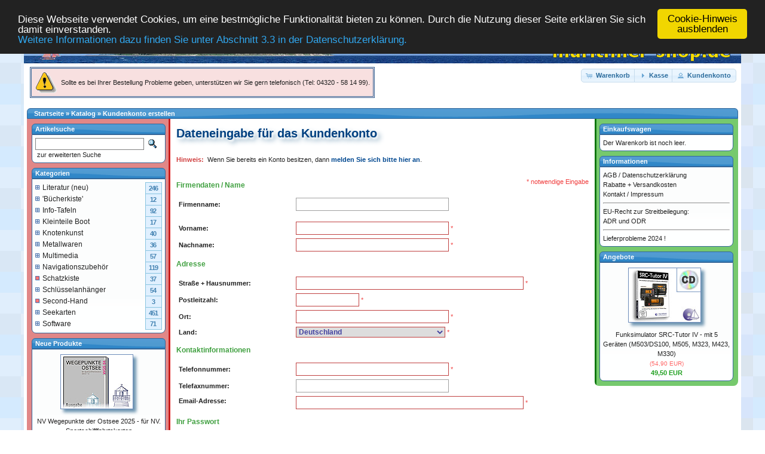

--- FILE ---
content_type: text/html
request_url: https://www.maritimer-shop.de/catalog/create_account.php?osCsid=al7mlks2ig0pnvrllh36shbkrb
body_size: 46505
content:
<!DOCTYPE html>
<html dir="ltr" lang="de">
<head>
<meta http-equiv="Content-Type" content="text/html; charset=utf-8" />
<title>Maritimer Shop</title>
<base href="https://www.maritimer-shop.de/catalog/" />
<link rel="stylesheet" type="text/css" href="ext/jquery/ui/redmond/jquery-ui-1.10.4.min.css" />
<script type="text/javascript" src="ext/jquery/jquery-1.11.1.min.js"></script>
<script type="text/javascript" src="ext/jquery/ui/jquery-ui-1.10.4.min.js"></script>


<script type="text/javascript" src="ext/photoset-grid/jquery.photoset-grid.min.js"></script>

<link rel="stylesheet" type="text/css" href="ext/colorbox/colorbox.css" />
<script type="text/javascript" src="ext/colorbox/jquery.colorbox-min.js"></script>

<link rel="stylesheet" type="text/css" href="ext/960gs/960_24_col.css" />
<link rel="stylesheet" type="text/css" href="stylesheet.css" />
<meta name="robots" content="noindex,follow" />

<script>window.cookieconsent_options = {"message":"Diese Webseite verwendet Cookies, um eine bestm&ouml;gliche Funktionalit&auml;t bieten zu k&ouml;nnen. Durch die Nutzung dieser Seite erkl&auml;ren Sie sich damit einverstanden.<br>", "dismiss":"Cookie-Hinweis ausblenden", "learnMore":"Weitere Informationen dazu finden Sie unter Abschnitt 3.3 in der Datenschutzerkl&auml;rung.", "link":"https://www.maritimer-shop.de/catalog/privacy.php?osCsid=al7mlks2ig0pnvrllh36shbkrb", "theme":"https://www.maritimer-shop.de/catalog/ext/cookieconsent2/dark-top.css?osCsid=al7mlks2ig0pnvrllh36shbkrb"};</script>
<script src="https://www.maritimer-shop.de/catalog/ext/cookieconsent2/cookieconsent.min.js?osCsid=al7mlks2ig0pnvrllh36shbkrb"></script>

<link href="ext/bootstrap/css/bootstrap.custom.css" rel="stylesheet">

<link rel="stylesheet" href="ext/typeahead/css/ht-twitter-typeahead.css">
</head>
<body>

<div id="bodyWrapper" class="container_24">


<div id="header" class="grid_24">

<!-- Michel: Hintergrundbilderweiterung -->
<!--  margin-right: -10px; padding-right: -10px; -->
<table border="0" width="1200" cellspacing="0" cellpadding="0" style="margin-left: -5px;">
  <tr>
    <td width="1%"><div id="storeLogo"><a href="https://www.maritimer-shop.de/catalog/index.php?osCsid=al7mlks2ig0pnvrllh36shbkrb"><img src="images/store_logo.png" alt="Maritimer Shop" title="Maritimer Shop" width="675" height="40" /></a></div></td>
    <td style="background-image: url(images/store_logo_longer.png); background-repeat: repeat-x;">
	  <div id="storeLogo2"><a href="https://www.maritimer-shop.de/catalog/index.php?osCsid=al7mlks2ig0pnvrllh36shbkrb"><img src="images/store_logo_marshop.gif" alt="Maritimer Shop" title="Maritimer Shop" width="320" height="40" /></a></div>
    </td>
  </tr>
</table>

<!-- Michel: ROTER HINWEIS IM HEADER - Urlaub, Abwesenheit, wichtige Nachrichten -->
  <div id="headerMessage">
  
<table cellspacing="0" cellpadding="0" style="border: 3px double #336699; background: #f8e0e0; margin-bottom: 0px; font-size: 11px">
<tr>
<td valign="top" class="main" style="padding: 6px 5px 0px 7px" nowrap>
<img src="images/ghc/attention_35x35.gif" height="35" width="35" border="0" alt="">
</td>
<td style="padding: 4px 5px 4px 2px; line-height: 1.35">
<!-- Wichtiger Hinweis: Der Online-Shop wurde k&uuml;rzlich komplett &uuml;berarbeitet.<br>Die Shop-FUNKTIONEN wurden gepr&uuml;ft, das Shop-LAYOUT und die TEXTE werden derzeit &uuml;berarbeitet.<br><strong> --><span style="color: #202020">Sollte es bei Ihrer Bestellung Probleme geben, unterst&uuml;tzen wir Sie gern telefonisch (Tel: 04320 - 58 14 99).</span><!-- </strong> -->
</td>
</tr>
</table>

<!-- DREIZEILIG -->
  
<!--
<table cellspacing="0" cellpadding="0" style="border: 3px double #336699; background: #f8e0e0; margin-bottom: 8px; font-size: 11px">
<tr>
<td valign="top" class="main" style="padding: 4px 5px 4px 5px" nowrap>
<img src="images/ghc/attention_35x35.gif" height="35" width="35" border="0" alt="">
</td>
<td style="padding: 4px 5px 4px 2px; line-height: 1.35">
Wichtiger Hinweis: Der Online-Shop wurde k&uuml;rzlich komplett &uuml;berarbeitet.<br>Die Shop-FUNKTIONEN wurden gepr&uuml;ft, das Shop-LAYOUT und die TEXTE werden derzeit &uuml;berarbeitet.<br><strong>Sollte es bei Ihrer Bestellung Probleme geben unterst&uuml;tzen wir Sie gern telefonisch (Tel: 04320-581499).</strong>
</td>
</tr>
</table>
-->

  </div>

<!-- URLAUBSTEXTE -->
<!--
HINWEIS: Wir bem�hen uns, Ihre Bestellungen bis zum <nobr>FREITAG (23.12.2011),</nobr> <nobr>14:00 Uhr</nobr> noch rechtzeitig f�r eine Lieferung vor Weihnachten zu versenden&nbsp;!

<b style="color: #c02020">HINWEIS: Wir bauen unser Lager f�r Sie um.<br>Daher erfolgt am Freitag, den 08.10.2010 leider kein Versand. Sie k�nnen aber jederzeit Artikel in unserem Shop bestellen. Vielen Dank f�r Ihr Verst�ndnis.</b>
-->

<!-- PAYPAL -->
<!--
<table cellspacing="0" cellpadding="0" style="padding: 4px 5px 4px 5px; border: 3px double #336699; background: #fffaf0"><tr><td class="main" nowrap><img src="images/ghc/paypal_21x160.gif" height="21" width="160" vspace="3" border="0" alt=""><br><b style="color: #336699;">NEU: Mit Paypal sofort bezahlen.</b></td></tr></table>
-->

  <div id="headerShortcuts">
<span class="tdbLink"><a id="tdb1" href="https://www.maritimer-shop.de/catalog/shopping_cart.php?osCsid=al7mlks2ig0pnvrllh36shbkrb"><span class="buttonmedium">Warenkorb</span></a></span><script type="text/javascript">$("#tdb1").button({icons:{primary:"ui-icon-cart"}}).addClass("ui-priority-secondary").parent().removeClass("tdbLink");</script><span class="tdbLink"><a id="tdb2" href="https://www.maritimer-shop.de/catalog/checkout_shipping.php?osCsid=al7mlks2ig0pnvrllh36shbkrb"><span class="buttonmedium">Kasse</span></a></span><script type="text/javascript">$("#tdb2").button({icons:{primary:"ui-icon-triangle-1-e"}}).addClass("ui-priority-secondary").parent().removeClass("tdbLink");</script><span class="tdbLink"><a id="tdb3" href="https://www.maritimer-shop.de/catalog/account.php?osCsid=al7mlks2ig0pnvrllh36shbkrb"><span class="buttonmedium">Kundenkonto</span></a></span><script type="text/javascript">$("#tdb3").button({icons:{primary:"ui-icon-person"}}).addClass("ui-priority-secondary").parent().removeClass("tdbLink");</script>  </div>

<script type="text/javascript">
  $("#headerShortcuts").buttonset();
</script>
</div>

<!-- Michel: OSC-Fehler .... infoBoxContainer hat hier nicht wirklich was verloren (ist ja keine Box) -->
<div class="grid_24 ui-widget" style="">
  <div class="ui-widget-header infoBoxHeading">&nbsp;&nbsp;<a href="https://www.maritimer-shop.de" class="headerNavigation">Startseite</a> &raquo; <a href="https://www.maritimer-shop.de/catalog/index.php?osCsid=al7mlks2ig0pnvrllh36shbkrb" class="headerNavigation">Katalog</a> &raquo; <a href="https://www.maritimer-shop.de/catalog/create_account.php?osCsid=al7mlks2ig0pnvrllh36shbkrb" class="headerNavigation">Kundenkonto erstellen</a></div>
</div>


<div id="bodyContent" class="grid_14 push_5">
<script type="text/javascript"><!--
var form = "";
var submitted = false;
var error = false;
var error_message = "";

function check_input(field_name, field_size, message) {
  if (form.elements[field_name] && (form.elements[field_name].type != "hidden")) {
    var field_value = form.elements[field_name].value;

    if (field_value.length < field_size) {
      error_message = error_message + "* " + message + "\n";
      error = true;
    }
  }
}

function check_radio(field_name, message) {
  var isChecked = false;

  if (form.elements[field_name] && (form.elements[field_name].type != "hidden")) {
    var radio = form.elements[field_name];

    for (var i=0; i<radio.length; i++) {
      if (radio[i].checked == true) {
        isChecked = true;
        break;
      }
    }

    if (isChecked == false) {
      error_message = error_message + "* " + message + "\n";
      error = true;
    }
  }
}

function check_select(field_name, field_default, message) {
  if (form.elements[field_name] && (form.elements[field_name].type != "hidden")) {
    var field_value = form.elements[field_name].value;

    if (field_value == field_default) {
      error_message = error_message + "* " + message + "\n";
      error = true;
    }
  }
}

function check_password(field_name_1, field_name_2, field_size, message_1, message_2) {
  if (form.elements[field_name_1] && (form.elements[field_name_1].type != "hidden")) {
    var password = form.elements[field_name_1].value;
    var confirmation = form.elements[field_name_2].value;

    if (password.length < field_size) {
      error_message = error_message + "* " + message_1 + "\n";
      error = true;
    } else if (password != confirmation) {
      error_message = error_message + "* " + message_2 + "\n";
      error = true;
    }
  }
}

function check_form(form_name) {
  if (submitted == true) {
    alert("Diese Seite wurde bereits bestätigt. Betätigen Sie bitte mit OK und warten bis der Prozess durchgeführt wurde.");
    return false;
  }

  error = false;
  form = form_name;
  error_message = "Es fehlen notwendige Angaben.\nBitte füllen Sie das Formular vollständig aus.\n\n";


  check_input("firstname", 2, "Der Vorname sollte mindestens 2 Zeichen enthalten.");
  check_input("lastname", 2, "Der Nachname sollte mindestens 2 Zeichen enthalten.");


  check_input("email_address", 6, "Die Email-Adresse sollte mindestens 6 Zeichen enthalten.");
  check_input("street_address", 5, "Die Straßenangabe sollte mindestens 5 Zeichen enthalten.");
  check_input("postcode", 3, "Die Postleitzahl sollte mindestens 3 Zeichen enthalten.");
  check_input("city", 3, "Der Ort sollte mindestens 3 Zeichen enthalten.");


  check_select("country", "", "Bitte wählen Sie ein Land aus der Liste.");

  check_input("telephone", 3, "Die Telefonnummer sollte mindestens 3 Zeichen enthalten.");

  check_password("password", "confirmation", 5, "Das Passwort sollte mindestens 5 Zeichen enthalten.", "Die beiden eingegebenen Passworte müssen identisch sein.");
  check_password("password_new", "password_confirmation", 5, "Das neue Passwort sollte mindestens 5 Zeichen enthalten.", "Die Passwort-Bestätigung muss mit Ihrem neuen Passwort übereinstimmen.");

  if (error == true) {
    alert(error_message);
    return false;
  } else {
	submitted = true;
    return true;
  }
}
//--></script>

<h1>Dateneingabe f&uuml;r das Kundenkonto</h1>


<p><font color="#D04040"><b>Hinweis:</b></font>&nbsp; Wenn Sie bereits ein Konto besitzen, dann <a onfocus="if (this.blur)this.blur()" href="https://www.maritimer-shop.de/catalog/login.php?osCsid=al7mlks2ig0pnvrllh36shbkrb"><b>melden Sie sich bitte hier an</b></a>.</p>

<form name="create_account" action="https://www.maritimer-shop.de/catalog/create_account.php?osCsid=al7mlks2ig0pnvrllh36shbkrb" method="post" onsubmit="return check_form(create_account);"><input type="hidden" name="formid" value="85c0d06ce3222aab4807fed59f081306" /><input type="hidden" name="action" value="process" />
<br>
<div class="contentContainer">


  <div>
    <span class="inputRequirement" style="float: right;">* notwendige Eingabe</span>
	<span class="headerlinessmall">Firmendaten / Name</span>
  </div>

  <div class="contentText">
    <table border="0" cellspacing="2" cellpadding="2" width="100%">
      <tr>
        <td class="fieldKey" width="190">Firmenname:</td>
        <td class="fieldValue"><input type="text" name="company" class="fieldValueBigger fieldshort bordermustnotfield" maxlength="32" />&nbsp;</td>
      </tr>
    </table>
  </div>


  <!-- <span class="headerlinessmall"></span> -->
  
  <div class="contentText">
    <table border="0" cellspacing="2" cellpadding="2" width="100%">


      <tr>
        <td class="fieldKey" width="190">Vorname:</td>
        <td class="fieldValue"><input type="text" name="firstname" class="fieldValueBigger fieldshort bordermustfield" maxlength="32" />&nbsp;<span class="inputRequirement">*</span></td>
      </tr>
      <tr> 
        <td class="fieldKey">Nachname:</td>
        <td class="fieldValue"><input type="text" name="lastname" class="fieldValueBigger fieldshort bordermustfield" maxlength="32" />&nbsp;<span class="inputRequirement">*</span></td>
      </tr>


<!-- hier stand mal die Mailadresse -->

    </table>
  </div>

  <span class="headerlinessmall">Adresse</span>

  <div class="contentText">
    <table border="0" cellspacing="2" cellpadding="2" width="100%">
      <tr>
        <td class="fieldKey" width="190">Stra&szlig;e&nbsp;+&nbsp;Hausnummer:</td>
        <td class="fieldValue"><input type="text" name="street_address" class="fieldValueBigger fieldlong bordermustfield" maxlength="64" />&nbsp;<span class="inputRequirement">*</span></td>
      </tr>


      <tr>
        <td class="fieldKey">Postleitzahl:</td>
        <td class="fieldValue"><input type="text" name="postcode" class="fieldValueBigger fieldshort2 bordermustfield" maxlength="10" />&nbsp;<span class="inputRequirement">*</span></td>
      </tr>
      <tr>
        <td class="fieldKey">Ort:</td>
        <td class="fieldValue"><input type="text" name="city" class="fieldValueBigger fieldshort bordermustfield" maxlength="32" />&nbsp;<span class="inputRequirement">*</span></td>
      </tr>


<!-- OHNE L�NDERAUSWAHL - NUR DEUTSCHLAND (ab 24.12.2022) -->
      <tr>
        <td class="fieldKey">Land:</td>
        <td class="fieldValue"><select name="country" class="fieldValueBigger fieldshort bordermustfield"><option value="">Bitte w&auml;hlen</option><option value="14">Austria</option><option value="21">Belgium</option><option value="53">Croatia (Hrvatska)</option><option value="57">Denmark</option><option value="81" selected="selected">Deutschland</option><option value="73">France</option><option value="84">Greece</option><option value="205">Italien</option><option value="122">Liechtenstein</option><option value="124">Luxembourg</option><option value="150">Netherlands</option><option value="204">Switzerland</option></select>&nbsp;<span class="inputRequirement">*</span></td>
      </tr>

<!-- MIT L�NDERAUSWAHL (bis 24.12.2022) -->
<!--
      <tr>
        <td class="fieldKey"></td>
        <td class="fieldValue"></td>
      </tr>
-->

    </table>
  </div>

  <span class="headerlinessmall">Kontaktinformationen</span>

  <div class="contentText">
    <table border="0" cellspacing="2" cellpadding="2" width="100%">
      <tr>
        <td class="fieldKey" width="190">Telefonnummer:</td>
        <td class="fieldValue"><input type="text" name="telephone" class="fieldValueBigger fieldshort bordermustfield" maxlength="32" />&nbsp;<span class="inputRequirement">*</span></td>
      </tr>
      <tr>
        <td class="fieldKey">Telefaxnummer:</td>
        <td class="fieldValue"><input type="text" name="fax" class="fieldValueBigger fieldshort bordermustnotfield" maxlength="32" />&nbsp;</td>
      </tr>

<!-- hier hin verschoben -->
      <tr>
        <td class="fieldKey" valign="top">Email-Adresse:</td>
        <td class="fieldValue"><input type="text" name="email_address" class="fieldValueBigger fieldlong bordermustfield" maxlength="96" />&nbsp;<span class="inputRequirement">*</span></td>
      </tr>

	  <!-- <br><span class="smallText"></span> -->
	  
<!-- hier stand mal der Newsletter -->
	  
    </table>
  </div>

  <span class="headerlinessmall">Ihr Passwort</span>

  <div class="contentText">
	<table border="0" cellspacing="2" cellpadding="2" width="100%">

	  <!-- Michel -->
<!--
      <tr>
        <td colspan="2" class="smallText texthint"></td>
      </tr>
-->
			  
	  <tr>
        <td class="fieldKey" width="190">Passwort:</td>
        <td class="fieldValue"><input type="password" name="password" class="fieldValueBigger fieldshort bordermustfield" maxlength="40" />&nbsp;<span class="inputRequirement">* (mind. 5 Zeichen)</span></td>
      </tr>
      <tr>
        <td class="fieldKey">Passwort (Wiederholung):</td>
        <td class="fieldValue"><input type="password" name="confirmation" class="fieldValueBigger fieldshort bordermustfield" maxlength="40" />&nbsp;<span class="inputRequirement">*</span></td>
      </tr>

<!-- Abstand -->

      <tr>
        <td class="fieldKey" valign="top">&nbsp;</td>
        <td class="fieldValue">&nbsp;</td>
      </tr>

<!-- hier hin verschoben -->

<!--
      <tr>
        <td class="fieldKey" valign="top"></td>
        <td class="fieldValue"><div style="color: #808080; padding-top: 10px; line-height: 1.6"><span class="smallText"></span></div></td>
      </tr>
-->

      <tr>
        <td class="fieldKey" valign="top">Info zum Login:</td>
        <td class="fieldValue"><span class="smallText texthint">Um sich bei Ihrem Kundenkonto anzumelden ben&ouml;tigen Sie Ihre <nobr>Email-Adresse</nobr> und das von Ihnen gew&auml;hlte Passwort. Sollten Sie das Passwort einmal vergessen haben k&ouml;nnen Sie selbst ein neues Passwort anfordern.</span></td>
      </tr>

    </table>
  </div>

<br>
  
  <div class="buttonSet">
    <span class="buttonAction"><span class="tdbLink"><button id="tdb4" type="submit">weiter</button></span><script type="text/javascript">$("#tdb4").button({icons:{primary:"ui-icon-person"}}).addClass("ui-priority-primary").parent().removeClass("tdbLink");</script></span>
  </div>
</div>

</form>


</div> <!-- bodyContent //-->


<div id="columnLeft" class="grid_5 pull_14">
  <div class="ui-widget infoBoxContainer">  <div class="ui-widget-header infoBoxHeading">Artikelsuche</div>  <div class="ui-widget-content infoBoxContents" style="text-align: left;">    <form name="quick_find" action="https://www.maritimer-shop.de/catalog/advanced_search_result.php" method="get">    <input type="text" name="keywords" size="10" maxlength="25" style="width: 170px; font-size: 12px;" />&nbsp;<input type="hidden" name="search_in_description" value="1" /><input type="hidden" name="osCsid" value="al7mlks2ig0pnvrllh36shbkrb" /><input type="image" src="includes/languages/german/images/buttons/button_quick_find.gif" alt=""  style="margin-left: 3px; vertical-align: bottom" /><br clear="all"/><a href="https://www.maritimer-shop.de/catalog/advanced_search.php?osCsid=al7mlks2ig0pnvrllh36shbkrb">&nbsp;zur erweiterten Suche</a>    </form>  </div></div>
<div class="ui-widget infoBoxContainer">  <div class="ui-widget-header infoBoxHeading">Kategorien</div>  <div class="ui-widget-content infoBoxContents"><table width="100%" border="0" cellspacing="0" cellpadding="0" style="margin: 0px; padding: 0px"><tr><td class="boxText boxText_plus" style="margin: 0px; padding: 0px 0px 2px 0px"><a onfocus="if (this.blur)this.blur()" href="https://www.maritimer-shop.de/catalog/index.php?cPath=43&amp;osCsid=al7mlks2ig0pnvrllh36shbkrb"><img src="images/ghc/tr-plus.gif" alt="" width="12" height="13" />Literatur (neu)</a></td><td width="24" align="center" class="boxText boxText_plus" style="margin: 0px; padding: 0px 2px 0px 0px; background: #e0f0ff; border: 1px solid #88c4e0; border-bottom: 0px"><span style="color: #4080b0; font-size: 11px; letter-spacing: -1px; padding-left: 0px; padding-right: 0px"><strong>246</strong></span></td></tr></table><table width="100%" border="0" cellspacing="0" cellpadding="0" style="margin: 0px; padding: 0px"><tr><td class="boxText boxText_plus" style="margin: 0px; padding: 0px 0px 2px 0px"><a onfocus="if (this.blur)this.blur()" href="https://www.maritimer-shop.de/catalog/index.php?cPath=79&amp;osCsid=al7mlks2ig0pnvrllh36shbkrb"><img src="images/ghc/tr-plus.gif" alt="" width="12" height="13" />'Bücherkiste'</a></td><td width="24" align="center" class="boxText boxText_plus" style="margin: 0px; padding: 0px 2px 0px 0px; background: #e0f0ff; border: 1px solid #88c4e0; border-bottom: 0px"><span style="color: #4080b0; font-size: 11px; letter-spacing: -1px; padding-left: 0px; padding-right: 0px"><strong>12</strong></span></td></tr></table><table width="100%" border="0" cellspacing="0" cellpadding="0" style="margin: 0px; padding: 0px"><tr><td class="boxText boxText_plus" style="margin: 0px; padding: 0px 0px 2px 0px"><a onfocus="if (this.blur)this.blur()" href="https://www.maritimer-shop.de/catalog/index.php?cPath=149&amp;osCsid=al7mlks2ig0pnvrllh36shbkrb"><img src="images/ghc/tr-plus.gif" alt="" width="12" height="13" />Info-Tafeln</a></td><td width="24" align="center" class="boxText boxText_plus" style="margin: 0px; padding: 0px 2px 0px 0px; background: #e0f0ff; border: 1px solid #88c4e0; border-bottom: 0px"><span style="color: #4080b0; font-size: 11px; letter-spacing: -1px; padding-left: 0px; padding-right: 0px"><strong>92</strong></span></td></tr></table><table width="100%" border="0" cellspacing="0" cellpadding="0" style="margin: 0px; padding: 0px"><tr><td class="boxText boxText_plus" style="margin: 0px; padding: 0px 0px 2px 0px"><a onfocus="if (this.blur)this.blur()" href="https://www.maritimer-shop.de/catalog/index.php?cPath=102&amp;osCsid=al7mlks2ig0pnvrllh36shbkrb"><img src="images/ghc/tr-plus.gif" alt="" width="12" height="13" />Kleinteile Boot</a></td><td width="24" align="center" class="boxText boxText_plus" style="margin: 0px; padding: 0px 2px 0px 0px; background: #e0f0ff; border: 1px solid #88c4e0; border-bottom: 0px"><span style="color: #4080b0; font-size: 11px; letter-spacing: -1px; padding-left: 0px; padding-right: 0px"><strong>17</strong></span></td></tr></table><table width="100%" border="0" cellspacing="0" cellpadding="0" style="margin: 0px; padding: 0px"><tr><td class="boxText boxText_plus" style="margin: 0px; padding: 0px 0px 2px 0px"><a onfocus="if (this.blur)this.blur()" href="https://www.maritimer-shop.de/catalog/index.php?cPath=3&amp;osCsid=al7mlks2ig0pnvrllh36shbkrb"><img src="images/ghc/tr-plus.gif" alt="" width="12" height="13" />Knotenkunst</a></td><td width="24" align="center" class="boxText boxText_plus" style="margin: 0px; padding: 0px 2px 0px 0px; background: #e0f0ff; border: 1px solid #88c4e0; border-bottom: 0px"><span style="color: #4080b0; font-size: 11px; letter-spacing: -1px; padding-left: 0px; padding-right: 0px"><strong>40</strong></span></td></tr></table><table width="100%" border="0" cellspacing="0" cellpadding="0" style="margin: 0px; padding: 0px"><tr><td class="boxText boxText_plus" style="margin: 0px; padding: 0px 0px 2px 0px"><a onfocus="if (this.blur)this.blur()" href="https://www.maritimer-shop.de/catalog/index.php?cPath=35&amp;osCsid=al7mlks2ig0pnvrllh36shbkrb"><img src="images/ghc/tr-plus.gif" alt="" width="12" height="13" />Metallwaren</a></td><td width="24" align="center" class="boxText boxText_plus" style="margin: 0px; padding: 0px 2px 0px 0px; background: #e0f0ff; border: 1px solid #88c4e0; border-bottom: 0px"><span style="color: #4080b0; font-size: 11px; letter-spacing: -1px; padding-left: 0px; padding-right: 0px"><strong>36</strong></span></td></tr></table><table width="100%" border="0" cellspacing="0" cellpadding="0" style="margin: 0px; padding: 0px"><tr><td class="boxText boxText_plus" style="margin: 0px; padding: 0px 0px 2px 0px"><a onfocus="if (this.blur)this.blur()" href="https://www.maritimer-shop.de/catalog/index.php?cPath=61&amp;osCsid=al7mlks2ig0pnvrllh36shbkrb"><img src="images/ghc/tr-plus.gif" alt="" width="12" height="13" />Multimedia</a></td><td width="24" align="center" class="boxText boxText_plus" style="margin: 0px; padding: 0px 2px 0px 0px; background: #e0f0ff; border: 1px solid #88c4e0; border-bottom: 0px"><span style="color: #4080b0; font-size: 11px; letter-spacing: -1px; padding-left: 0px; padding-right: 0px"><strong>57</strong></span></td></tr></table><table width="100%" border="0" cellspacing="0" cellpadding="0" style="margin: 0px; padding: 0px"><tr><td class="boxText boxText_plus" style="margin: 0px; padding: 0px 0px 2px 0px"><a onfocus="if (this.blur)this.blur()" href="https://www.maritimer-shop.de/catalog/index.php?cPath=29&amp;osCsid=al7mlks2ig0pnvrllh36shbkrb"><img src="images/ghc/tr-plus.gif" alt="" width="12" height="13" />Navigationszubehör</a></td><td width="24" align="center" class="boxText boxText_plus" style="margin: 0px; padding: 0px 2px 0px 0px; background: #e0f0ff; border: 1px solid #88c4e0; border-bottom: 0px"><span style="color: #4080b0; font-size: 11px; letter-spacing: -1px; padding-left: 0px; padding-right: 0px"><strong>119</strong></span></td></tr></table><table width="100%" border="0" cellspacing="0" cellpadding="0" style="margin: 0px; padding: 0px"><tr><td class="boxText boxText_plus" style="margin: 0px; padding: 0px 0px 2px 0px"><a onfocus="if (this.blur)this.blur()" href="https://www.maritimer-shop.de/catalog/index.php?cPath=39&amp;osCsid=al7mlks2ig0pnvrllh36shbkrb"><img src="images/ghc/tr-plus2.gif" alt="" width="12" height="13" />Schatzkiste</a></td><td width="24" align="center" class="boxText boxText_plus" style="margin: 0px; padding: 0px 2px 0px 0px; background: #e0f0ff; border: 1px solid #88c4e0; border-bottom: 0px"><span style="color: #4080b0; font-size: 11px; letter-spacing: -1px; padding-left: 0px; padding-right: 0px"><strong>37</strong></span></td></tr></table><table width="100%" border="0" cellspacing="0" cellpadding="0" style="margin: 0px; padding: 0px"><tr><td class="boxText boxText_plus" style="margin: 0px; padding: 0px 0px 2px 0px"><a onfocus="if (this.blur)this.blur()" href="https://www.maritimer-shop.de/catalog/index.php?cPath=52&amp;osCsid=al7mlks2ig0pnvrllh36shbkrb"><img src="images/ghc/tr-plus.gif" alt="" width="12" height="13" />Schlüsselanhänger</a></td><td width="24" align="center" class="boxText boxText_plus" style="margin: 0px; padding: 0px 2px 0px 0px; background: #e0f0ff; border: 1px solid #88c4e0; border-bottom: 0px"><span style="color: #4080b0; font-size: 11px; letter-spacing: -1px; padding-left: 0px; padding-right: 0px"><strong>54</strong></span></td></tr></table><table width="100%" border="0" cellspacing="0" cellpadding="0" style="margin: 0px; padding: 0px"><tr><td class="boxText boxText_plus" style="margin: 0px; padding: 0px 0px 2px 0px"><a onfocus="if (this.blur)this.blur()" href="https://www.maritimer-shop.de/catalog/index.php?cPath=110&amp;osCsid=al7mlks2ig0pnvrllh36shbkrb"><img src="images/ghc/tr-plus2.gif" alt="" width="12" height="13" />Second-Hand</a></td><td width="24" align="center" class="boxText boxText_plus" style="margin: 0px; padding: 0px 2px 0px 0px; background: #e0f0ff; border: 1px solid #88c4e0; border-bottom: 0px"><span style="color: #4080b0; font-size: 11px; letter-spacing: -1px; padding-left: 0px; padding-right: 0px"><strong>3</strong></span></td></tr></table><table width="100%" border="0" cellspacing="0" cellpadding="0" style="margin: 0px; padding: 0px"><tr><td class="boxText boxText_plus" style="margin: 0px; padding: 0px 0px 2px 0px"><a onfocus="if (this.blur)this.blur()" href="https://www.maritimer-shop.de/catalog/index.php?cPath=93&amp;osCsid=al7mlks2ig0pnvrllh36shbkrb"><img src="images/ghc/tr-plus.gif" alt="" width="12" height="13" />Seekarten</a></td><td width="24" align="center" class="boxText boxText_plus" style="margin: 0px; padding: 0px 2px 0px 0px; background: #e0f0ff; border: 1px solid #88c4e0; border-bottom: 0px"><span style="color: #4080b0; font-size: 11px; letter-spacing: -1px; padding-left: 0px; padding-right: 0px"><strong>451</strong></span></td></tr></table><table width="100%" border="0" cellspacing="0" cellpadding="0" style="margin: 0px; padding: 0px"><tr><td class="boxText boxText_plus" style="margin: 0px; padding: 0px 0px 2px 0px"><a onfocus="if (this.blur)this.blur()" href="https://www.maritimer-shop.de/catalog/index.php?cPath=2&amp;osCsid=al7mlks2ig0pnvrllh36shbkrb"><img src="images/ghc/tr-plus.gif" alt="" width="12" height="13" />Software</a></td><td width="24" align="center" class="boxText boxText_plus" style="margin: 0px; padding: 0px 2px 0px 0px; background: #e0f0ff; border: 1px solid #88c4e0; border-bottom: 1px solid #88c4e0"><span style="color: #4080b0; font-size: 11px; letter-spacing: -1px; padding-left: 0px; padding-right: 0px"><strong>71</strong></span></td></tr></table></div></div>
<div class="ui-widget infoBoxContainer">  <div class="ui-widget-header infoBoxHeading"><a href="https://www.maritimer-shop.de/catalog/products_new.php?osCsid=al7mlks2ig0pnvrllh36shbkrb">Neue Produkte</a></div>  <div class="ui-widget-content infoBoxContents" style="text-align: center;"><a href="https://www.maritimer-shop.de/catalog/product_info.php?products_id=1288&amp;osCsid=al7mlks2ig0pnvrllh36shbkrb"><img src="images/products_prodpic/SEK_6919_prodpic.jpg" alt="NV Wegepunkte der Ostsee 2025 - für NV. Sportschifffahrtskarten" title="NV Wegepunkte der Ostsee 2025 - für NV. Sportschifffahrtskarten" width="120" height="90" vspace="3" class="prodpics" /></a><br /><a href="https://www.maritimer-shop.de/catalog/product_info.php?products_id=1288&amp;osCsid=al7mlks2ig0pnvrllh36shbkrb">NV Wegepunkte der Ostsee 2025 - für NV. Sportschifffahrtskarten</a><br />15,90 EUR</div></div></div>


<div id="columnRight" class="grid_5">
  <div class="ui-widget infoBoxContainer">  <div class="ui-widget-header infoBoxHeading"><a href="https://www.maritimer-shop.de/catalog/shopping_cart.php?osCsid=al7mlks2ig0pnvrllh36shbkrb">Einkaufswagen</a></div>  <div class="ui-widget-content infoBoxContents">Der Warenkorb ist noch leer.</div></div>
<div class="ui-widget infoBoxContainer">  <div class="ui-widget-header infoBoxHeading">Informationen</div>  <div class="ui-widget-content infoBoxContents">    <a href="https://www.maritimer-shop.de/catalog/conditions.php?osCsid=al7mlks2ig0pnvrllh36shbkrb">AGB</a> / <a href="https://www.maritimer-shop.de/catalog/privacy.php?osCsid=al7mlks2ig0pnvrllh36shbkrb">Datenschutzerkl&auml;rung</a><br />    <a href="https://www.maritimer-shop.de/catalog/shipping.php?osCsid=al7mlks2ig0pnvrllh36shbkrb">Rabatte + Versandkosten</a><br />    <a href="https://www.maritimer-shop.de/catalog/contact_us.php?osCsid=al7mlks2ig0pnvrllh36shbkrb">Kontakt</a> / <a href="https://www.maritimer-shop.de/catalog/imprint.php?osCsid=al7mlks2ig0pnvrllh36shbkrb">Impressum</a><hr>    EU-Recht zur Streitbeilegung:<br><a href="https://www.maritimer-shop.de/catalog/eu_adr_odr.php?osCsid=al7mlks2ig0pnvrllh36shbkrb">ADR und ODR</a><hr>    <a href="https://www.maritimer-shop.de/catalog/delivery_problems.php?osCsid=al7mlks2ig0pnvrllh36shbkrb">Lieferprobleme 2024 !</a><br />  </div></div>
<div class="ui-widget infoBoxContainer">  <div class="ui-widget-header infoBoxHeading"><a href="https://www.maritimer-shop.de/catalog/specials.php?osCsid=al7mlks2ig0pnvrllh36shbkrb">Angebote</a></div>  <div class="ui-widget-content infoBoxContents" style="text-align: center;"><a href="https://www.maritimer-shop.de/catalog/product_info.php?products_id=1120&amp;osCsid=al7mlks2ig0pnvrllh36shbkrb"><img src="images/products_prodpic/SOF_5171_prodpic.jpg" alt="Funksimulator SRC-Tutor IV - mit 5 Geräten (M503/DS100, M505, M323, M423, M330)" title="Funksimulator SRC-Tutor IV - mit 5 Geräten (M503/DS100, M505, M323, M423, M330)" width="120" height="90" vspace="3" class="prodpics" /></a><br /><a href="https://www.maritimer-shop.de/catalog/product_info.php?products_id=1120&amp;osCsid=al7mlks2ig0pnvrllh36shbkrb">Funksimulator SRC-Tutor IV - mit 5 Geräten (M503/DS100, M505, M323, M423, M330)</a><br /><span class="productSpecialPriceOld">(54,90 EUR)</span><br /><span class="productSpecialPrice">49,50 EUR</span></div></div></div>



<div class="grid_24 footer">
  <p align="center">Copyright &copy; 2026 <a href="https://www.maritimer-shop.de/catalog/index.php?osCsid=al7mlks2ig0pnvrllh36shbkrb">Maritimer Shop</a><br>Powered by <a href="http://www.oscommerce.com" target="_blank">osCommerce</a></p>
</div>


<script type="text/javascript">
$('.productListTable tr:nth-child(even)').addClass('alt');
</script>

</div> <!-- bodyWrapper //-->

<script src="ext/bootstrap/js/bootstrap.custom.min.js"></script>

<script src="ext/typeahead/js/twitter-typeahead/0.11.1/typeahead.bundle.modified.js"></script>


<script type="text/javascript"><!--
var search_input = $('form[name="quick_find"] input[name="keywords"]');

if (search_input.is(":visible")) {

  var limit_list = 15;
  var min_length = 2;
  var sort_list = true;
  var keyword_highlight = true;
  var keyword_hint = false;
  var focus_onKeyword = true;
  var product_preview = false;
  var product_preview_delay = 600;
  var rateLimit_Wait = 500;
  var rateLimit_By = 'debounce';
  var show_popover_info = false;
  var suggestion_menu_height = 400;
  var suggestion_menu_width = 450;
  var suggestion_menu_height_options_adj = 17; // adjustment for the suggestion header when "view all results" and/or "advanced search results" is shown - x 1 for one, x2 for two
  var cursorchange_suggestion = '';
  var suggestion_length = 0;
  var search_in_description = 'true';
  var show_description = 'none';

  var suggestion_header_options = 0;
  if ('1') {
    suggestion_header_options = 1;
  }

  var search_autocomplete_attr = search_input.attr('autocomplete');
  if (typeof search_autocomplete_attr === typeof undefined || search_autocomplete_attr === false || search_autocomplete_attr == 'on') {
    search_input.attr('autocomplete', 'off');
  }

  if (product_preview == true) {
    var bodyContent = $("#bodyContent");
    var bodyContent_class = bodyContent.attr('class');
    bodyContent.after('<div id="bodyContent_preview" class="'+bodyContent_class+'" style="display: none;"></div>');
    var bodyContent_preview = $("#bodyContent_preview");
    var current_preview = 0;
    var changetimer;
    var fadetimer;
  }

  $(function() {

    if (show_popover_info) {
      var cookie_js_loaded = $('script[src*="ext/jquery/cookie.js"]').length;
      var popover_cookie = 'false';
      if (!cookie_js_loaded) {
        $.getScript('ext/jquery/cookie.js')
	        .done(function() {
                popover_cookie = $.cookie('popover') || 'true';
                do_typeahead(popover_cookie, cookie_js_loaded);
        });
      } else {
        popover_cookie = $.cookie('popover') || 'true';
        do_typeahead(popover_cookie, cookie_js_loaded);
      }
    } else {
      do_typeahead('false', false);
    }

  });

  function do_typeahead(popover_cookie, cookie_js_loaded) {

    if (show_popover_info) {
      if (popover_cookie == 'false') {
        show_popover_info = false;
//        show_popover_info = true; // for testing cookie
      } else {
        var popover_shown = false;
      }
    }

    if (show_popover_info) {
      search_input.popover({
        animation: true,
        trigger: 'manual',
        placement: 'bottom',
        html: true,
        title: '<span style="font-size: 13px;">Ergebnisliste</span><button id="popoverclose" type="button" class="close" aria-label="Close" title="dauerhaft deaktiviert" style="font-size: 22px;">&times;</button>',
        content: '<span style="font-size: 13px;">Use up/down arrows and you can then tap/enter to select the product or just click/tap in the list to select a product.<br />(While the cursor is focused in the search box, but not having an item in the list highlighted from using up/down arrows, and you then hit enter or click/tap the search button (magnify glass) then the search will be performed on the words typed.)</span><br /><br /><span style="font-size: 12px; color: grey;">click/tap X top right to permanently hide this box</span>'
      });
    }

    var products = new Bloodhound({
      datumTokenizer: function(datum) {
        return Bloodhound.tokenizers.whitespace(datum.name);
      },
      queryTokenizer: Bloodhound.tokenizers.whitespace,
      remote: {
        url: "ext/modules/header_tags/twitter_typeahead/autocomplete.php?term=%query",
        wildcard : '%query',
        rateLimitBy : rateLimit_By,
        rateLimitWait : rateLimit_Wait,
        transform: function(data) {
          suggestion_length = data.length;

          if (sort_list) {
            var key = $.trim(search_input.val());
            key = key.replace(/["\\()]+/g,'');
            key = key.replace(/ +/g," ");
            var srchTerms = key.split(" ");
            var sort_key = "";

            $.each(srchTerms, function( index, value ){
              if (index > 0) {
                sort_key += " ";
              }
              sort_key += value;

              var startsWithMatcher = new RegExp("^" + sort_key, "i")
                , startsWith = $.grep(data, function(value) {
                    return startsWithMatcher.test(value.name);
                })
                , notStartsWith = $.grep(data, function(value) {
                    return 0 > $.inArray(value, startsWith);
                });
              data = startsWith.concat(notStartsWith);
            });
          }

          return $.map(data, function(product) {
              return {
                  name: product.name,
                  description: product.description,
                  price: product.price,
                  model: product.model,
                  manufacturer: product.manufacturer,
                  image: product.img,
                  link: product.link,
                  pid: product.pid
              };
          });

        }
      }
    });

    products.initialize();

    search_input.addClass('twitter-typeahead');

    search_input.typeahead({
      minLength: min_length,
      hint: keyword_hint,
      highlight: false // not using built-in highlight as it does not match letters from mutiple keywords to multiple word suggestions, using function replacer(str) further below
    },
    {
      name: 'products',
      display: 'name',
      limit: limit_list,
      source: products.ttAdapter(),
      templates: {
         notFound: function() {
            if (show_popover_info && popover_shown) {
              search_input.popover('hide');
              popover_shown = false;
            }
            return '<div style="padding-right: 40px;"><div style="padding: 0 10px 0px 10px; font-size: 12px; color: #f04040;">bisher kein Suchergebnis ...</div><div style="padding: 0px 10px 5px 10px; font-size: 12px;"><strong><span style="font-size: 12px; color: #747EBB;">&#62;</span> <a style="font-size: 12px; color: #336699;" href="https://www.maritimer-shop.de/catalog/advanced_search.php?keywords='+encodeURIComponent(search_input.val())+'&amp;osCsid=al7mlks2ig0pnvrllh36shbkrb">zur erweiterten Suche</a></strong></div></div>';
         },
         pending: '<img src="images/ui-anim_basic_16x16.gif" style="padding-left: 10px;" />',
         header: function() {

            var header_options = suggestion_header_options;
            var menu_height = suggestion_menu_height;

            if (suggestion_length > limit_list) {
              header_options++;
            }
            if (search_in_description == 'true' && show_description == 'none') {
              header_options++;
            }
            menu_height = menu_height+suggestion_menu_height_options_adj*header_options;
            $('form[name="quick_find"] .tt-menu').css({"max-height" : menu_height+"px"});

            return '<div style="border-bottom: 1px solid #c0c0c0; background-color: #fff0b0"><div style="padding: 6px 10px 0px 10px;"><span style="font-size: 12px; font-weight: bold;">gefundene Artikel: '+ suggestion_length +'</span><span style="font-size: 12px; color: #5D5F61;"> ('+(suggestion_length > limit_list ? ''+limit_list+' von '+suggestion_length : 'alle '+suggestion_length)+'  Artikeln in dieser Liste)</span></div>'+
                   '<div style="padding: 0px 10px 5px 10px; font-size: 12px;"><div style="border-top: 1px solid #c0c0c0; margin-top: 8px; padding-top: 4px;">'+(search_in_description == 'true' && show_description == 'none' ? '<span style="font-size: 12px; color: #5D5F61;"></span>' : '')+
                   (suggestion_length > limit_list ? '<span style="font-size: 12px; color: #747EBB;">&#62;</span> <strong><a style="font-size: 12px; color: #336699;" href="https://www.maritimer-shop.de/catalog/advanced_search_result.php?keywords='+encodeURIComponent(search_input.val())+(search_in_description == 'true' ? '&amp;search_in_description=1' : '')+'">alle Ergebnisse anzeigen</a></strong><br>' : '')+'<span style="font-size: 12px; color: #747EBB;">&#62;</span> <strong><a style="font-size: 12px; color: #336699;" href="https://www.maritimer-shop.de/catalog/advanced_search.php?keywords='+encodeURIComponent(search_input.val())+'&amp;osCsid=al7mlks2ig0pnvrllh36shbkrb">zur erweiterten Suche</a></strong></div></div></div>';
         },
         suggestion: function(data) {

            if (keyword_highlight) {
              var key = $.trim(search_input.val());
              key = key.replace(/["\\()]+/g,'');
              key = key.replace(/ +/g," ");
              var srchTerms = key.split(" ");
              var re = new RegExp(srchTerms.join("|"), "gi");
              var n = data.name.replace(re, replacer);
              var d = data.description != '' ? data.description.replace(re, replacer) : '';
              var m = data.model != '' ? data.model.replace(re, replacer) : '';
              var mf = data.manufacturer != '' ? data.manufacturer.replace(re, replacer) : '';
            } else {
              var n = data.name;
              var d = data.description;
              var m = data.model;
              var mf = data.manufacturer;
            }

            return "<div style='padding: 0px 5px 0px 5px;'><table border='0' width='100%' cellspacing='0' cellpadding='0'><tr><td valign='center' align='center' width='70px' style='padding: 3px 6px 3px 0;'>"+data.image+"</td>"+
                   "<td valign='top' align='left' style='padding: 5px 10px 5px 0px;'><span style='font-size: 12px; line-height: 1.55;'>"+n+"<br />"+(mf == '' ? "" : "<span style='color: #6C6B6B; font-size: 11px;'>"+mf+"</span>&nbsp;&#32;</span>")+
                   (d == '' ? "" : "<br /><div style='color: #6C6B6B; font-size: 11px; font-style: italic; padding-top: 3px; margin-top: 3px; border-top: 1px solid #c0c0c0;'>"+d+"</div>")+"</td>"+
				   "<td valign='top' align='center' width='75px' style='padding: 5px 0px 5px 0px;' nowrap><span style='font-size: 12px; line-height: 1.55;'>"+data.price+(m == '' ? "" : "<br><span style='color: #808080; font-size: 11px;'>&#91;"+m+"&#93;</span>")+"</span></td>"+
				   "</tr></table><style>img[src='']{display: none;}</style></div>";
         }
      }
    }).on('typeahead:render', function(ev, selections, async, ds) {
      $(".tt-menu").css({"opacity": 1.0});
      $('form[name="quick_find"] .tt-menu').css({"width" : suggestion_menu_width+"px"});
      suggestion_length = selections.length;
      if (show_popover_info && !popover_shown && suggestion_length > 0) {
        $(this).popover('show');
        popover_shown = true;
        $('.popover').css({"min-width" : "250px"});
      }
    }).on('typeahead:close', function() {
      if (show_popover_info && popover_shown) {
        $(this).popover('hide');
        popover_shown = false;
      }
    }).on('typeahead:select', function(ev, selection, ds) {
        location.href = selection.link;
    }).on('typeahead:cursorchange', function(ev, suggestion, ds) {
      if (focus_onKeyword == false && suggestion) {
        cursorchange_suggestion = suggestion.name;
      } else {
        cursorchange_suggestion = search_input.typeahead('val');
      }
      if (product_preview == true) {
        $(".tt-menu").css({"opacity": 1.0});
        if (changetimer) {
          clearTimeout(changetimer);
        }
        changetimer = setTimeout(function(){
          if (suggestion && current_preview != suggestion.pid) {
            if (bodyContent.is(":visible")) {
              bodyContent.fadeTo("fast", 0.5).hide();
              bodyContent_preview.html('').show();
            } else {
              bodyContent_preview.html('').fadeTo("fast", 0.5);
            }
            bodyContent_preview.css({"min-height": "400px"});
            if (fadetimer) {
              clearTimeout(fadetimer);
            }
            fadetimer = setTimeout(function(){
              current_preview = suggestion.pid;
              $(".tt-menu").css({"opacity": 0.5});
              bodyContent_preview.html('<div style="padding: 150px 0 150px 0; text-align: center;"><img src="images/ajax-loader.gif" /></div>');
              bodyContent_preview.load("ext/modules/header_tags/twitter_typeahead/product_info_tt.php?products_id="+suggestion.pid, function(){ bodyContent_preview.css({"min-height": "auto"}); $(".tt-menu").css({"opacity": 0.95}); }).fadeTo("fast", 1);
            }, 100);
          } else {
            $(".tt-menu").css({"opacity": 0.95});
          }
        }, product_preview_delay);
      }
    }).keydown(function(event) {
      if (cursorchange_suggestion != '') {
        if (event.altKey == false && event.ctrlKey == false) {
          if ((event.keyCode >= 48 && event.keyCode <= 57 && event.shiftKey == false) ||
              (event.keyCode >= 65 && event.keyCode <= 90) ||
              (event.keyCode >= 96 && event.keyCode <= 111) || event.keyCode == 8  || event.keyCode == 46) {
            cursorchange_suggestion = '';
          }
        }
      }
    }).blur(function() {
      if (cursorchange_suggestion != '') {
        $(this).typeahead('val', cursorchange_suggestion);
      }
    }).focus(function() {
      if (show_popover_info && !popover_shown && suggestion_length !== 0) {
        $(this).popover('show');
        popover_shown = true;
      }
    });

    if (show_popover_info) {
      $(document).click(function(e) {
        if (e.target.id=="popoverclose") {
          search_input.popover('destroy');
          search_input.focus();
          show_popover_info = false;
          if (!cookie_js_loaded) {
            $.getScript('ext/jquery/cookie.js')
	            .done(function() {
                    $.cookie('popover', 'false');
//                    $.cookie('popover', 'true'); // for testing cookie
            });
          } else {
            $.cookie('popover', 'false');
//            $.cookie('popover', 'true'); // for testing cookie
          }
        }
      });
    }

  } // end function do_typeahead

  function replacer(str) {
    return '<span style="font-weight: bold; color: #003399">' + str + '</span>';
  }

  function fix_piGal() {
    var attr = $("#piGal img").attr('id');
    if (typeof attr === typeof undefined || attr === false) {
      $("#piGal img").attr('id', 'piGalImg_1');
    }
  }

  if ('create_account.php' == 'product_info.php') {
    fix_piGal();
  }

} // end if (search_input.is(":visible"))
//--></script>

</body>
</html>


--- FILE ---
content_type: text/css
request_url: https://www.maritimer-shop.de/catalog/ext/960gs/960_24_col.css
body_size: 5999
content:
/* NICHT im 1200er generator */
body
{
min-width: 1200px
}

.container_24
{
margin-left: auto;
margin-right: auto;
width: 1200px
}

.grid_1,.grid_2,.grid_3,.grid_4,.grid_5,.grid_6,.grid_7,.grid_8,.grid_9,.grid_10,.grid_11,.grid_12,.grid_13,.grid_14,.grid_15,.grid_16,.grid_17,.grid_18,.grid_19,.grid_20,.grid_21,.grid_22,.grid_23,.grid_24
{
/* vom 1200er generator */
/* position: relative; */
display: inline;
float: left;
margin-left: 5px;
margin-right: 5px
}

/* NICHT im 1200er generator */
.push_1,.pull_1,.push_2,.pull_2,.push_3,.pull_3,.push_4,.pull_4,.push_5,.pull_5,.push_6,.pull_6,.push_7,.pull_7,.push_8,.pull_8,.push_9,.pull_9,.push_10,.pull_10,.push_11,.pull_11,.push_12,.pull_12,.push_13,.pull_13,.push_14,.pull_14,.push_15,.pull_15,.push_16,.pull_16,.push_17,.pull_17,.push_18,.pull_18,.push_19,.pull_19,.push_20,.pull_20,.push_21,.pull_21,.push_22,.pull_22,.push_23,.pull_23
{
position: relative
}

.alpha
{
margin-left: 0px
}

.omega
{
margin-right: 0px
}

.container_24 .grid_1 {width: 40px}
.container_24 .grid_2 {width: 90px}
.container_24 .grid_3 {width: 140px}
.container_24 .grid_4 {width: 190px}
.container_24 .grid_5 {width: 240px}
.container_24 .grid_6 {width: 290px}
.container_24 .grid_7 {width: 340px}
.container_24 .grid_8 {width: 390px}
.container_24 .grid_9 {width: 440px}
.container_24 .grid_10 {width: 490px}
.container_24 .grid_11 {width: 540px}
.container_24 .grid_12 {width: 590px}
.container_24 .grid_13 {width: 640px}
.container_24 .grid_14 {width: 690px}
.container_24 .grid_15 {width: 740px}
.container_24 .grid_16 {width: 790px}
.container_24 .grid_17 {width: 840px}
.container_24 .grid_18 {width: 890px}
.container_24 .grid_19 {width: 940px}
.container_24 .grid_20 {width: 990px}
.container_24 .grid_21 {width: 1040px}
.container_24 .grid_22 {width: 1090px}
.container_24 .grid_23 {width: 1140px}
.container_24 .grid_24 {width: 1190px}

.container_24 .prefix_1 {padding-left: 50px}
.container_24 .prefix_2 {padding-left: 100px}
.container_24 .prefix_3 {padding-left: 150px}
.container_24 .prefix_4 {padding-left: 200px}
.container_24 .prefix_5 {padding-left: 250px}
.container_24 .prefix_6 {padding-left: 300px}
.container_24 .prefix_7 {padding-left: 350px}
.container_24 .prefix_8 {padding-left: 400px}
.container_24 .prefix_9 {padding-left: 450px}
.container_24 .prefix_10 {padding-left: 500px}
.container_24 .prefix_11 {padding-left: 550px}
.container_24 .prefix_12 {padding-left: 600px}
.container_24 .prefix_13 {padding-left: 650px}
.container_24 .prefix_14 {padding-left: 700px}
.container_24 .prefix_15 {padding-left: 750px}
.container_24 .prefix_16 {padding-left: 800px}
.container_24 .prefix_17 {padding-left: 850px}
.container_24 .prefix_18 {padding-left: 900px}
.container_24 .prefix_19 {padding-left: 950px}
.container_24 .prefix_20 {padding-left: 1000px}
.container_24 .prefix_21 {padding-left: 1050px}
.container_24 .prefix_22 {padding-left: 1100px}
.container_24 .prefix_23 {padding-left: 1150px}

.container_24 .suffix_1 {padding-right: 50px}
.container_24 .suffix_2 {padding-right: 100px}
.container_24 .suffix_3 {padding-right: 150px}
.container_24 .suffix_4 {padding-right: 200px}
.container_24 .suffix_5 {padding-right: 250px}
.container_24 .suffix_6 {padding-right: 300px}
.container_24 .suffix_7 {padding-right: 350px}
.container_24 .suffix_8 {padding-right: 400px}
.container_24 .suffix_9 {padding-right: 450px}
.container_24 .suffix_10 {padding-right: 500px}
.container_24 .suffix_11 {padding-right: 550px}
.container_24 .suffix_12 {padding-right: 600px}
.container_24 .suffix_13 {padding-right: 650px}
.container_24 .suffix_14 {padding-right: 700px}
.container_24 .suffix_15 {padding-right: 750px}
.container_24 .suffix_16 {padding-right: 800px}
.container_24 .suffix_17 {padding-right: 850px}
.container_24 .suffix_18 {padding-right: 900px}
.container_24 .suffix_19 {padding-right: 950px}
.container_24 .suffix_20 {padding-right: 1000px}
.container_24 .suffix_21 {padding-right: 1050px}
.container_24 .suffix_22 {padding-right: 1100px}
.container_24 .suffix_23 {padding-right: 1150px}

.container_24 .push_1 {left: 50px}
.container_24 .push_2 {left: 100px}
.container_24 .push_3 {left: 150px}
.container_24 .push_4 {left: 200px}
.container_24 .push_5 {left: 250px}
.container_24 .push_6 {left: 300px}
.container_24 .push_7 {left: 350px}
.container_24 .push_8 {left: 400px}
.container_24 .push_9 {left: 450px}
.container_24 .push_10 {left: 500px}
.container_24 .push_11 {left: 550px}
.container_24 .push_12 {left: 600px}
.container_24 .push_13 {left: 650px}
.container_24 .push_14 {left: 700px}
.container_24 .push_15 {left: 750px}
.container_24 .push_16 {left: 800px}
.container_24 .push_17 {left: 850px}
.container_24 .push_18 {left: 900px}
.container_24 .push_19 {left: 950px}
.container_24 .push_20 {left: 1000px}
.container_24 .push_21 {left: 1050px}
.container_24 .push_22 {left: 1100px}
.container_24 .push_23 {left: 1150px}

.container_24 .pull_1 {left: -50px}
.container_24 .pull_2 {left: -100px}
.container_24 .pull_3 {left: -150px}
.container_24 .pull_4 {left: -200px}
.container_24 .pull_5 {left: -250px}
.container_24 .pull_6 {left: -300px}
.container_24 .pull_7 {left: -350px}
.container_24 .pull_8 {left: -400px}
.container_24 .pull_9 {left: -450px}
.container_24 .pull_10 {left: -500px}
.container_24 .pull_11 {left: -550px}
.container_24 .pull_12 {left: -600px}
.container_24 .pull_13 {left: -650px}
.container_24 .pull_14 {left: -700px}
.container_24 .pull_15 {left: -750px}
.container_24 .pull_16 {left: -800px}
.container_24 .pull_17 {left: -850px}
.container_24 .pull_18 {left: -900px}
.container_24 .pull_19 {left: -950px}
.container_24 .pull_20 {left: -1000px}
.container_24 .pull_21 {left: -1050px}
.container_24 .pull_22 {left: -1100px}
.container_24 .pull_23 {left: -1150px}

.clear
{
clear: both;
display: block;
overflow: hidden;
visibility: hidden;
width: 0px;
height: 0px
}

.clearfix:before,.clearfix:after,.container_24:before,.container_24:after
{
content: '.';
display: block;
overflow: hidden;
visibility: hidden;
font-size: 0px;
line-height: 0;
width: 0px;
height: 0px;
}

.clearfix:after,.container_24:after
{
clear: both
}

.clearfix,.container_24
{
zoom: 1
}



--- FILE ---
content_type: text/css
request_url: https://www.maritimer-shop.de/catalog/stylesheet.css
body_size: 37751
content:
/*
  $Id$

  osCommerce, Open Source E-Commerce Solutions
  http://www.oscommerce.com

  Copyright (c) 2010 osCommerce

  Released under the GNU General Public License
*/

.ui-widget
{
/* Lucida Grande, Lucida Sans,  */
  font-family: Verdana, Arial, sans-serif;
  font-size: 11px;
}

body
{
/* Lucida Grande, Lucida Sans,  */
font-family: Verdana, Arial, sans-serif;

/* Michel: overruled die Grafik */
/* background: #ffffff; */

color: #202020;
margin: 0px;
font-size: 11px;

/* altes CSS */
/* background: #ffffff; */
/* background: #336699; */
/* background: #d0d0d0; */
/*
color: #000000;
margin: 0px;
*/
background-image: url(images/ghc/background.gif);
background-attachment: fixed;
}

#bodyWrapper
{
/* Michel: DAS IST WAS GAAAANZ FEINES HIER ! */

/* dies ist der wei�en Hintergrund ZWISCHEN den columns (au�er dem Inhalt selbst, ab die Spalten dazwischen) und vor allem dem endlos-Block nach UNTEN */
background: #ffffff;
/* dies steuert die kleinen (wei�en) R�nder links und rechts ... allerdings gehen nicht weniger als die 5px, die woanders gesetzt werden*/
/*
padding-left: 0px;
padding-right: 0px;
*/
/* dies ZWINGT den Inhalt an den linken Rand mit 20px Abstand (eben nicht mehr center) */
/* margin-left: 20px; */
}

#bodyContent
{
background: #ffffff;
}

/* HEADER +++++++++++++++++++++++++++++++++++++++++++++ */

/* H�he abh�ngig vom ROTEN TEXT */
#header
{
/* 2 Zeilen */
/*  height: 80px; */
/* 3 Zeilen */
height: 115px;
background: #ffffff;
}

#headerMessage
{
/* Lucida Grande, Lucida Sans,  */
font-family: Verdana, Arial, sans-serif;
color: #dd4040;
font-size: 11px;
float: left;

margin-top: 2px;
padding-left: 5px;
}

#headerShortcuts
{
float: right;
margin-top: 5px;
margin-right: 6px;
}

/* STORE LOGO +++++++++++++++++++++++++++++++++++++++++++++ */

#storeLogo {
  float: left;
  margin: 0px;
  padding: 0px;
}

#storeLogo2 {
  float: right;
  margin: 0px;
  padding: 0px;
}

#columnLeft
{
padding-top: 0px;

/* vom alten Layout */
/*
border-right-color : #e02020;
border-right-style : double;
border-right-width : 3px;
*/
background: #e18787;

background-image: url(images/ghc/background_col_left.gif);
background-position: right;
background-repeat: repeat-y;

border-bottom-left-radius: 7px;
border-bottom-right-radius: 8px;
}

#columnRight
{
padding-top: 0px;

/* vom alten Layout */
/*
border-left-color : #108010;
border-left-style : double;
border-left-width : 3px;
*/
background: #76c96d;

background-image: url(images/ghc/background_col_right.gif);
background-position: left;
background-repeat: repeat-y;

border-bottom-left-radius: 7px;
border-bottom-right-radius: 8px;
}

/* DIV-Umbruch beim Login ++++++++++++++++++++++ */

.mhc-div-hauptcontainer
{
float: left;
}

#mhc-div-container1
{
float: both;
}

#mhc-div-container2
{
float: both;
}

/* contentContainer und contentText ++++++++++++++++++++++ */

.contentContainer
{
padding-bottom: 10px;
}

/* ehemals unterstriche Abschnitts�berschriften */
.contentContainer h2
{
/*
font-size: 16px;
text-decoration: underline;
font-weight: normal;
margin-bottom: 0;
padding-bottom: 5px;
*/

margin: 15px 10px 8px 0px;
padding: 0px;

font-family: Verdana, Arial, sans-serif;
font-size: 14px;
font-weight: bold;
color: #336699;
line-height: 1.0;
}

/* kleinere �berschriften in Formularen */
.headerlinessmall
{
margin: 0px;
padding: 0px;

font-family: Verdana, Arial, sans-serif;
font-size: 12px;
font-weight: bold;
color: #40a040;
line-height: 2;
}

.contentText
{
padding: 5px 0px 5px 0px;
font-size: 12px;
line-height: 1.6;
}

.contentText table
{
/* background: #f0f4ff; */
font-family: Verdana, Arial, sans-serif;
font-size: 12px;
line-height: 1.8;
}

.infoBoxContainer
{
/* Rand um die Boxen links und rechts - FARBIGER RAND !*/
margin-left: 8px;
margin-right: 8px;
margin-top: 8px;
margin-bottom: 8px;
}

.infoBoxContainerTopDownOnly
{
/* Rand um die Boxen links und rechts - FARBIGER RAND !*/
margin-left: 0px;
margin-right: 0px;
margin-top: 8px;
margin-bottom: 8px;
}

.infoBoxHeading
{
padding: 2px 2px 2px 5px;
font-size: 11px;
}

/* INFOBOX ++++++++++++++++++++++++++++++++++++++++++++++++++ */

/*
.infoBox {
  background: #b6b7cb;
}

.infoBoxNotice {
  background: #FF8E90;
}

.infoBoxNoticeContents {
  background: #FFE6E6;
  font-family: Verdana, Arial, sans-serif;
  font-size: 10px;
}

TD.infoBoxHeading {
  font-family: Verdana, Arial, sans-serif;
  font-size: 10px;
  font-weight: bold;
  background: #bbc3d3;
  color: #ffffff;
}

TD.infoBox, SPAN.infoBox {
  font-family: Verdana, Arial, sans-serif;
  font-size: 10px;
}
*/

.infoBox
{
padding: 0px 0px 0px 0px;
background: #f0f8ff;
}

.infoBoxBorder
{
border-width: 1px;
border-style: solid;
border-color: #336699;
}

.infoBoxBorder2
{
border-width: 1px;
border-style: solid;
border-color: #99ccf0;
}

.gpsrtable
{
padding: 0px 0px 0px 0px;
background: #fdfdfd;
border-width: 1px;
border-style: solid;
border-color: #c0e0f8;
color: #808080;
}

.gpsrborderbottom
{
border-width: 0px 0px 1px 0px;
border-style: solid;
border-color: #99ccf0;
}

.gpsrborderright
{
padding: 0px 8px 0px 8px;
border-width: 0px 1px 0px 0px;
border-style: solid;
border-color: #99ccf0;
}

.gpsrprodpic
{
border: 1px solid #6E8CBA;
background: #d8e8f4;

margin-bottom: 3px;
margin-right: 1px;
}
/*
box-shadow: 5px 5px 5px #90a0d0;
*/

/*
TR.infoBox
{
border-width: 0px;
}

TD.infoBox
{
border-width: 1px;
border-style: solid;
border color: #336699;
background: #f8fAff;
}
*/

/* ZUK�NFTIG DEAKTIVIERT - wird durch .contentText table ersetzt */
/*
.infoBoxContents
{
background: #f0f4ff;
font-family: Verdana, Arial, sans-serif;
font-size: 11px;
line-height: 1.4;
}
*/

.infoBoxContents
{
padding: 5px;
font-size: 11px;
line-height: 1.5;
}

.infoBoxNotice
{
background: #FF8E90;
}

.infoBoxNoticeContents
{
background: #FFE6E6;
font-family: Verdana, Arial, sans-serif;
font-size: 11px;
}

TD.infoBoxHeading
{
font-family: Verdana, Arial, sans-serif;
font-size: 11px;
font-weight: bold;
background: #336699;
color: #ffffff;
background-image : url(images/infobox/middle.gif);
}

TD.infoBox, SPAN.infoBox
{
font-family: Verdana, Arial, sans-serif;
font-size: 11px;
}

/* ++++++++++++++++++++++++++++++++++++ */

.productListTable
{
padding: 5px;
font-size: 11px;
line-height: 1.5;
}

.productListTable tr.alt td
{
background-color: #ecf6fc;
}

.fieldKey
{
font-size: 11px;
font-weight: bold;
line-height: 1.5;
/* width: 150px; */
}

.fieldValue
{
font-size: 11px;
line-height: 1.5;
}

.fieldValueBigger
{
font-size: 12px;
font-weight: bold;
line-height: 1.5;
color: #4040a0;
}

.optionstable
{
background: #d0e0f0;
border: 1px solid #336699;
margin: 12px 0px 5px 3px;

border-top-left-radius: 8px;
border-top-right-radius: 8px;
border-bottom-left-radius: 9px;
border-bottom-right-radius: 10px;
}

.optionsheader
{
font-family: Verdana, Arial, sans-serif;
color: #336699;
font-size: 11px;
font-weight: bold;
}

.noparagraphmargins
{
margin-top: 5px;
margin-bottom: 0px;
}

.devideline1
{
padding-top: 1px;
}

.devideline2
{
border-top: 1px solid #336699; padding-bottom: 3px;
}

.topalign
{
vertical-align: top;
}

/* Michel Eingabefeldl�ngen */

.bordermustfield
{
border: 1px solid #c04040;
}

.bordermustnotfield
{
border: 1px solid #a0a0a0;
}

.fieldlong
{
width: 375px;
}

.fieldshort
{
width: 250px;
}

.fieldshort2
{
width: 100px;
}

/* Ende Eingabefeldl�ngen */

h1
{
/*
font-size: 20px;
margin-bottom: 0;
padding-bottom: 5px;
*/

font-family: Verdana, Arial, sans-serif;
font-size: 20px;
font-weight: bold;
color: #004080;
padding: 0px 0px 10px 0px;
/* vertical-align: top; */

text-shadow: 2px 3px 3px white, 5px 5px 8px #6c94b0;
}

/* EX-PAGE HEADING (alte Shop-Version) als Vorlage ++++++++++++++++++++++++ */

/*
TD.pageHeading, DIV.pageHeading
{
font-family: Verdana, Arial, sans-serif;
font-size: 24px;
font-weight: bold;
color: #004080;
padding: 5px 0px 10px 0px;
vertical-align: top;

text-shadow: 2px 3px 3px white, 5px 5px 8px #6c94b0;
}

TD.pageHeading_product, SPAN.pageHeading_product
{
font-family: Verdana, Arial, sans-serif;
font-size: 19px;
font-weight: bold;
color: #004080;
padding: 10px 0px 5px 0px;
vertical-align: top;
}

.pageHeading_product_shadow
{
text-shadow: 2px 3px 3px #ffffff, 5px 5px 8px #6c94b0;
}
*/

.pageHeadingModel
{
font-weight: normal;
color: #004080;
padding: 0px 5px 0px 0px;
vertical-align: top;
}

/* ++++++++++++++++++++++++ */

img {
  border: 0;
}

table, p {
  font-size: 11px;
  line-height: 1.5;
}

#piGal {
  float: right;
  width: 250px;
}

#piGal img {
  max-width: 250px;
  height: auto;
}

.buttonSet {
  clear: both;
}

.buttonAction {
  float: right;
}

/* Michel (padding hinzugef�gt und in boxes.php verringert) */
.boxText
{
font-family: Verdana, Arial, sans-serif;
font-size: 11px;
padding: 3px 4px 3px 5px;
color: #000000;
}

.boxText_plus
{
font-size: 12px;
line-height: 16px;
}

.errorBox
{
font-family : Verdana, Arial, sans-serif;
font-size: 11px;
background: #ffb4b8;
font-weight: bold;
}

.stockWarning
{
font-family : Verdana, Arial, sans-serif;
font-size: 11px;
color: #cc0033;
}

.productsNotifications
{
background: #f4fff8;
}

/* im alten Layout deaktiviert */
.orderEdit
{
font-family : Verdana, Arial, sans-serif;
font-size : 10px;
color: #336699;
/* line-height: 1.0; */
/* text-decoration: underline; */
}

A
{
color: #004890;
text-decoration: none;
}

A:hover
{
color: #c02020;
text-decoration: none;
/* text-decoration: underline; */
}

FORM {
	display: inline;
}

TR.header {
  background: #ffffff;
}

TR.headerNavigation {
  background: #bbc3d3;
}

TD.headerNavigation {
  font-family: Verdana, Arial, sans-serif;
  font-size: 10px;
  background: #bbc3d3;
  color: #ffffff;
  font-weight : bold;
}

A.headerNavigation { 
  color: #FFFFFF; 
}

A.headerNavigation:hover {
  color: #ffffff;
}

TR.headerError {
  background: #ff0000;
}

TD.headerError {
  font-family: Tahoma, Verdana, Arial, sans-serif;
  font-size: 12px;
  background: #ff0000;
  color: #ffffff;
  font-weight : bold;
  text-align : center;
}

TR.headerInfo {
  background: #00ff00;
}

TD.headerInfo {
  font-family: Tahoma, Verdana, Arial, sans-serif;
  font-size: 12px;
  background: #00ff00;
  color: #ffffff;
  font-weight: bold;
  text-align: center;
}

TR.footer {
  background: #bbc3d3;
}

TD.footer {
  font-family: Verdana, Arial, sans-serif;
  font-size: 10px;
  background: #bbc3d3;
  color: #ffffff;
  font-weight: bold;
}

TR.accountHistory-odd, TR.addressBook-odd, TR.alsoPurchased-odd, TR.payment-odd, TR.productListing-odd, TR.productReviews-odd, TR.upcomingProducts-odd, TR.shippingOptions-odd {
  background: #f8f8f9;
}

TR.accountHistory-even, TR.addressBook-even, TR.alsoPurchased-even, TR.payment-even, TR.productListing-even, TR.productReviews-even, TR.upcomingProducts-even, TR.shippingOptions-even {
  background: #f8f8f9;
}

TABLE.productListing
{
border: 1px;
border-style: solid;
border-color: #b6b7cb;
border-spacing: 1px;
}

.productListingHeader
{
/* table-layout: fixed; */
color: #FFFFFF;
font-weight: bold;
}

.productListingHeader A:hover
{
color: #FFFFFF;
}

.productListingData
{
table-layout: fixed;
}

A.pageResults
{
color: #004890;
}

A.pageResults:hover
{
color: #c02020;
/* background: #FFFF33; */
}

/* pr�fen ... wird gar nicht mehr verwendet im catalog, oder ? */
TD.pageHeading, DIV.pageHeading {
  font-family: Verdana, Arial, sans-serif;
  font-size: 20px;
  font-weight: bold;
  color: #9a9a9a;
}

TR.subBar {
  background: #f4f7fd;
}

TD.subBar {
  font-family: Verdana, Arial, sans-serif;
  font-size: 10px;
  color: #000000;
}

TD.main, P.main
{
/*
  font-family: Verdana, Arial, sans-serif;
  font-size: 11px;
  line-height: 1.5;
*/

font-family: Verdana, Arial, sans-serif;
font-size: 13px;
color: #202020;
line-height: 1.4;
}

TD.smallText, SPAN.smallText, P.smallText
{
font-family: Verdana, Arial, sans-serif;
font-size: 11px;
line-height: 1.35;
}

TD.accountCategory {
  font-family: Verdana, Arial, sans-serif;
  font-size: 13px;
  color: #aabbdd;
}

TD.tableHeading {
  font-family: Verdana, Arial, sans-serif;
  font-size: 12px;
  font-weight: bold;
}

SPAN.newItemInCart
{
font-family: Verdana, Arial, sans-serif;
/* font-size: 10px; */
font-weight: bold;
color: #D04040;
/* color: #3366cc; */
}

CHECKBOX, INPUT, RADIO, SELECT {
  font-family: Verdana, Arial, sans-serif;
  font-size: 11px;
}

TEXTAREA {
  width: 100%;
  font-family: Verdana, Arial, sans-serif;
  font-size: 11px;
}

SPAN.greetUser {
  font-family: Verdana, Arial, sans-serif;
  font-size: 12px;
  color: #f0a480;
  font-weight: bold;
}

TABLE.formArea {
  background: #f1f9fe;
  border-color: #7b9ebd;
  border-style: solid;
  border-width: 1px;
}

TD.formAreaTitle {
  font-family: Tahoma, Verdana, Arial, sans-serif;
  font-size: 12px;
  font-weight: bold;
}

SPAN.markProductOutOfStock {
  font-family: Tahoma, Verdana, Arial, sans-serif;
  font-size: 12px;
  color: #c76170;
  font-weight: bold;
}

SPAN.productSpecialPrice
{
font-family: Verdana, Arial, sans-serif;
font-weight: bold;
color: #20A020;
}

SPAN.productSpecialPriceOld
{
font-family: Verdana, Arial, sans-serif;
font-size: 10px;
color: #ff6666;
}

SPAN.errorText
{
font-family: Verdana, Arial, sans-serif;
color: #f04040;
}

.moduleRow { }
.moduleRowOver { background-color: #F7D9C7; cursor: pointer; cursor: hand; }
.moduleRowSelected { background-color: #C9E4FC; }

.checkoutBarFrom, .checkoutBarTo
{
font-family: Verdana, Arial, sans-serif;
font-size: 10px;
color: #8c8c8c;
}

.checkoutBarCurrent
{
font-family: Verdana, Arial, sans-serif;
font-size: 11px;
font-weight: bold;
color: #000000;
}

/* message box */

.messageBox
{
font-family: Verdana, Arial, sans-serif;
font-size: 12px;
}

.messageStackError, .messageStackWarning
{
font-family: Verdana, Arial, sans-serif; font-size: 12px;
background-color: #ffb3b5;
}

.messageStackSuccess
{
font-family: Verdana, Arial, sans-serif;
font-size: 12px;
background-color: #a2d94b;
}

/* input requirement */

.inputRequirement
{
font-family: Verdana, Arial, sans-serif;
font-size: 11px;
color: #f04040;
}

/* buttons */

.tdbLink a
{
}

.tdbLink button
{
}

.buttonsmall
{
font-size: 11px;
font-weight: normal;
}

.buttonmedium
{
font-size: 11px;
font-weight: bold;
}

.buttonlarge
{
font-size: 16px;
font-weight: bold;
}

/* account link list */

.accountLinkList
{
list-style-type: none;
margin: 2px 2px 2px -5px;
padding: 5px;
}

.accountLinkListEntry
{
float: left;
margin-right: 5px;
}

/* +++++++++++++++++++++++++++++++++++++++++ */

.noscriptinfo
{
color: #202020;
font-family: Verdana, Arial, sans-serif;
font-size: 11px;
font-weight: bold;
line-height: 1.4;
}

B.noscriptinfo
{
color: #D04040;
font-size: 14px;
}

.noscriptinfotab
{
background: #ffffe0;
border: 1px solid #D04040;
padding: 3px 7px 4px 7px;
}

.productImageShow
{
font-size: 11px;
line-height: 1.3;

padding-left: 15px;
padding-right: 15px;
padding-bottom: 15px;
}

/* vom alten Layout ++++++++++++++++++++++++++++++++++++ */

/* Michel 22.07.2004 (padding hinzugef�gt und in boxes.php verringert) */
.boxText
{
font-family: Verdana, Arial, sans-serif;
font-size: 11px;
padding: 3px 4px 3px 5px;
color: #000000;
}

.boxText_plus
{
font-size: 12px;
line-height: 16px;
}

.errorBox
{
font-family : Verdana, Arial, sans-serif;
font-size: 11px;
background: #ffb4b8;
font-weight: bold;
}

.pageHeading_product_shadow
{
text-shadow: 2px 3px 3px #ffffff, 5px 5px 8px #6c94b0;
}

.product_price_shadow
{
font-size: 28px;
text-shadow: 1px 2px 2px #ffffff, 5px 5px 3px #b0b0b0;
}

.jumplinklist
{
font-size: 12px;
font-weight: bold;
}

.paddingleft10px
{
padding-left: 6px;
}

.paddingright10px
{
padding-right: 6px;
}

.listdevideline
{
border-top: 1px solid #d0dbeb;
}

.navitable
{
border: 1px solid #336699;
background: #f8f8f8;
padding-top: 5px;
padding-bottom: 5px;
}

.headertopline
{
border-top-color : #336699;
border-top-style : double;
border-top-width : 3px;
}

.nopaddingtopbot
{
padding-top: 0px;
padding-bottom: 0px;
}

.sumlinebottom2
{
padding-bottom: 2px;
border-bottom-width : 1px;
border-bottom-style : solid;
border-bottom-color : #d0dbeb;
}

.sumlinebottom5
{
padding-bottom: 5px;
border-bottom-width : 1px;
border-bottom-style : solid;
border-bottom-color : #d0dbeb;
}

.sumlinebottom10
{
padding-bottom: 10px;
border-bottom-width : 1px;
border-bottom-style : solid;
border-bottom-color : #d0dbeb;
}

.sumlinebottomdouble
{
border-bottom-color : #d0dbeb;
border-bottom-style : double;
border-bottom-width : 3px;
}

/* ++++++++++++++++++++++++++++++++++++++ */

.importantred
{
color: #D04040;
}

.texthint
{
line-height: 1.25;
padding-top: 0px;
padding-bottom: 5px;
vertical-align: top;
}

.texthintred
{
font-family: Verdana, Arial, sans-serif;
color: #d04040;
font-size: 11px;
}

.texthintrednormal
{
color: #c02020;
}

.texthintredlarge
{
color: #c02020;
font-size: 18px;
}

.texthintgrey
{
font-family: Verdana, Arial, sans-serif;
color: #808080;
font-size: 11px;
line-height: 1.5;
}

.texthintgreydark
{
font-family: Verdana, Arial, sans-serif;
color: #808080;
font-size: 11px;
line-height: 1.5;
}

.productTitle2
{
font-family: Verdana, Arial, sans-serif;
color: #606060;
font-size: 12px;
line-height: 1.65;
}

.priceinactive
{
/* color: #A0A0A0; */
color: #d04040;
font-weight: normal;
}

.new_article
{
font-size: 13px;
font-weight: bold;
color: #c02020;
}

.new_article_small
{
font-weight: normal;
color: #c02020;
}

.textmark_bold
{
color: #a84868;
font-weight: bold;
}

/* +++ */

.bookdata
{
font-size: 12px;
padding: 4px;
margin: 15px 0px 5px 0px;
border: 1px solid #306090;
background: #fffcf0;
line-height: 1.5;
}

.linedist
{
font-weight: bold;
border-bottom: 1px solid #c0c0c0;
padding-top: 2px;
padding-bottom: 2px;
}

.work
{
color: #ff0000;
font-weight: bold;
}

.headertable
{
border-top-color : #abc0db;
border-top-style : solid;
border-top-width : 1px;
/*
border-top-color : #336699;
border-top-style : double;
border-top-width : 3px;
*/
border-bottom-color : #336699;
border-bottom-style : double;
border-bottom-width : 3px;
}

.footertable
{
background: #ffffff;

border-top-color : #336699;
border-top-style : double;
border-top-width : 3px;
border-bottom-color : #336699;
border-bottom-style : double;
border-bottom-width : 3px;
}

.proddescription
{
color: #202020;
font-size: 14px;
line-height: 1.5;
font-weight: bold;
}

.proddevideline
{
padding: 5px 0px 5px 0px;
}

.prodpics
{
border: 1px solid #6E8CBA;
background: #d8e8f4;

box-shadow: 5px 5px 5px #6c94b0;
margin-bottom: 8px;
margin-right: 6px;
}

.otherpics
{
border: 3px double #336699;
background: #f0f0f0;

box-shadow: 5px 5px 5px #6c94b0;
margin-bottom: 5px;
}

.picsborder
{
border: 1px solid #808080;
background: #f0f0f0;
}

.unorderedlist
{
margin-left: 0px;
margin-top: 3px;
margin-bottom: 0px;
padding-left: 17px;
padding-top: 0px;
}

.orderedlist
{
margin-left: 15px;
margin-top: 3px;
margin-bottom: 0px;
padding-left: 15px;
padding-top: 0px;
}

.sshottext
{
padding-left: 12px;
padding-top: 0px;
vertical-align: middle;
color: #808080;
font-size: 13px;
line-height: 1.25;
}

/* Tooltip */

.ghc_tt
{
position: absolute;
display: none;
background-color: #d0e8ff;
border: 1px solid #000000;
font-family: Verdana, Arial, sans-serif;
}

.ghc_tt .head
{
font-size: 10px;
line-height: 1.0;
text-align: left;
background-color: #d8e4f8;
border-bottom: 1px solid #204060;
color: #204060;
font-weight: bold;
padding: 2px 5px 3px 5px;
}

.ghc_tt .content
{
font-size: 10px;
line-height: 1.35;
text-align: left;
font-weight: normal;
padding: 2px 3px 2px 5px;
}

/* NV-iframes */

.product-detail-map-stick{position:-webkit-sticky;position:sticky;top:80px;height:calc(100% - 125px);min-height:600px;max-height:800px;max-height:calc(90vh - 125px);}

.leaflet-pane,.leaflet-tile,.leaflet-marker-icon,.leaflet-marker-shadow,.leaflet-tile-container,.leaflet-pane>svg,.leaflet-pane>canvas,.leaflet-zoom-box,.leaflet-image-layer,.leaflet-layer{position:absolute;left:0;top:0;}.leaflet-container{overflow:hidden;}.leaflet-tile,.leaflet-marker-icon,.leaflet-marker-shadow{-webkit-user-select:none;-moz-user-select:none;-ms-user-select:none;user-select:none;-webkit-user-drag:none;}.leaflet-tile::selection{background:transparent;}.leaflet-safari .leaflet-tile{image-rendering:-webkit-optimize-contrast;}.leaflet-safari .leaflet-tile-container{width:1600px;height:1600px;-webkit-transform-origin:0 0;}.leaflet-marker-icon,.leaflet-marker-shadow{display:block;}.leaflet-container .leaflet-overlay-pane svg,.leaflet-container .leaflet-marker-pane img,.leaflet-container .leaflet-shadow-pane img,.leaflet-container .leaflet-tile-pane img,.leaflet-container img.leaflet-image-layer,.leaflet-container .leaflet-tile{max-width:none !important;max-height:none !important;}.leaflet-container.leaflet-touch-zoom{-ms-touch-action:pan-x pan-y;touch-action:pan-x pan-y;}.leaflet-container.leaflet-touch-drag{-ms-touch-action:pinch-zoom;touch-action:none;touch-action:pinch-zoom;}.leaflet-container.leaflet-touch-drag.leaflet-touch-zoom{-ms-touch-action:none;touch-action:none;}.leaflet-container{-webkit-tap-highlight-color:transparent;}.leaflet-container a{-webkit-tap-highlight-color:rgba(51,181,229,.4);}.leaflet-tile{-webkit-filter:inherit;filter:inherit;visibility:hidden;}.leaflet-tile-loaded{visibility:inherit;}.leaflet-zoom-box{width:0;height:0;-moz-box-sizing:border-box;box-sizing:border-box;z-index:800;}.leaflet-overlay-pane svg{-moz-user-select:none;}.leaflet-pane{z-index:400;}.leaflet-tile-pane{z-index:200;}.leaflet-overlay-pane{z-index:400;}.leaflet-shadow-pane{z-index:500;}.leaflet-marker-pane{z-index:600;}.leaflet-tooltip-pane{z-index:650;}.leaflet-popup-pane{z-index:700;}.leaflet-map-pane canvas{z-index:100;}.leaflet-map-pane svg{z-index:200;}.leaflet-vml-shape{width:1px;height:1px;}.lvml{behavior:url("#default#VML");display:inline-block;position:absolute;}.leaflet-control{position:relative;z-index:800;pointer-events:visiblePainted;pointer-events:auto;}.leaflet-top,.leaflet-bottom{position:absolute;z-index:1000;pointer-events:none;}.leaflet-top{top:0;}.leaflet-right{right:0;}.leaflet-bottom{bottom:0;}.leaflet-left{left:0;}.leaflet-control{float:left;clear:both;}.leaflet-right .leaflet-control{float:right;}.leaflet-top .leaflet-control{margin-top:10px;}.leaflet-bottom .leaflet-control{margin-bottom:10px;}.leaflet-left .leaflet-control{margin-left:10px;}.leaflet-right .leaflet-control{margin-right:10px;}.leaflet-fade-anim .leaflet-tile{will-change:opacity;}.leaflet-fade-anim .leaflet-popup{opacity:0;-webkit-transition:opacity .2s linear;-moz-transition:opacity .2s linear;transition:opacity .2s linear;}.leaflet-fade-anim .leaflet-map-pane .leaflet-popup{opacity:1;}.leaflet-zoom-animated{-webkit-transform-origin:0 0;-ms-transform-origin:0 0;transform-origin:0 0;}.leaflet-zoom-anim .leaflet-zoom-animated{will-change:-ms-transform;will-change:-webkit-transform;will-change:transform;}.leaflet-zoom-anim .leaflet-zoom-animated{-webkit-transition:-webkit-transform .25s cubic-bezier(0,0,.25,1);-moz-transition:-moz-transform .25s cubic-bezier(0,0,.25,1);transition:-ms-transform .25s cubic-bezier(0,0,.25,1);transition:-webkit-transform .25s cubic-bezier(0,0,.25,1);transition:transform .25s cubic-bezier(0,0,.25,1);}.leaflet-zoom-anim .leaflet-tile,.leaflet-pan-anim .leaflet-tile{-webkit-transition:none;-moz-transition:none;transition:none;}.leaflet-zoom-anim .leaflet-zoom-hide{visibility:hidden;}.leaflet-interactive{cursor:pointer;}.leaflet-grab{cursor:-webkit-grab;cursor:-moz-grab;cursor:grab;}.leaflet-crosshair,.leaflet-crosshair .leaflet-interactive{cursor:crosshair;}.leaflet-popup-pane,.leaflet-control{cursor:auto;}.leaflet-dragging .leaflet-grab,.leaflet-dragging .leaflet-grab .leaflet-interactive,.leaflet-dragging .leaflet-marker-draggable{cursor:move;cursor:-webkit-grabbing;cursor:-moz-grabbing;cursor:grabbing;}.leaflet-marker-icon,.leaflet-marker-shadow,.leaflet-image-layer,.leaflet-pane>svg path,.leaflet-tile-container{pointer-events:none;}.leaflet-marker-icon.leaflet-interactive,.leaflet-image-layer.leaflet-interactive,.leaflet-pane>svg path.leaflet-interactive,svg.leaflet-image-layer.leaflet-interactive path{pointer-events:visiblePainted;pointer-events:auto;}.leaflet-container{background:#ddd;outline:0;}.leaflet-container a{color:#0078a8;}.leaflet-container a.leaflet-active{outline:2px solid orange;}.leaflet-zoom-box{border:2px dotted #38f;background:rgba(255,255,255,.5);}.leaflet-container{font:12px/1.5 "Helvetica Neue",Arial,Helvetica,sans-serif;}.leaflet-bar{box-shadow:0 1px 5px rgba(0,0,0,.65);border-radius:4px;}.leaflet-bar a,.leaflet-bar a:hover{background-color:#fff;border-bottom:1px solid #ccc;width:26px;height:26px;line-height:26px;display:block;text-align:center;text-decoration:none;color:black;}.leaflet-bar a,.leaflet-control-layers-toggle{background-position:50% 50%;background-repeat:no-repeat;display:block;}.leaflet-bar a:hover{background-color:#f4f4f4;}.leaflet-bar a:first-child{border-top-left-radius:4px;border-top-right-radius:4px;}.leaflet-bar a:last-child{border-bottom-left-radius:4px;border-bottom-right-radius:4px;border-bottom:none;}.leaflet-bar a.leaflet-disabled{cursor:default;background-color:#f4f4f4;color:#bbb;}.leaflet-touch .leaflet-bar a{width:30px;height:30px;line-height:30px;}.leaflet-touch .leaflet-bar a:first-child{border-top-left-radius:2px;border-top-right-radius:2px;}.leaflet-touch .leaflet-bar a:last-child{border-bottom-left-radius:2px;border-bottom-right-radius:2px;}.leaflet-control-zoom-in,.leaflet-control-zoom-out{font:bold 18px "Lucida Console",Monaco,monospace;text-indent:1px;}.leaflet-touch .leaflet-control-zoom-in,.leaflet-touch .leaflet-control-zoom-out{font-size:22px;}.leaflet-control-layers{box-shadow:0 1px 5px rgba(0,0,0,.4);background:#fff;border-radius:5px;}.leaflet-control-layers-toggle{background-image:url("images/layers.png");width:36px;height:36px;}.leaflet-retina .leaflet-control-layers-toggle{background-image:url("images/layers-2x.png");background-size:26px 26px;}.leaflet-touch .leaflet-control-layers-toggle{width:44px;height:44px;}.leaflet-control-layers .leaflet-control-layers-list,.leaflet-control-layers-expanded .leaflet-control-layers-toggle{display:none;}.leaflet-control-layers-expanded .leaflet-control-layers-list{display:block;position:relative;}.leaflet-control-layers-expanded{padding:6px 10px 6px 6px;color:#333;background:#fff;}.leaflet-control-layers-scrollbar{overflow-y:scroll;overflow-x:hidden;padding-right:5px;}.leaflet-control-layers-selector{margin-top:2px;position:relative;top:1px;}.leaflet-control-layers label{display:block;}.leaflet-control-layers-separator{height:0;border-top:1px solid #ddd;margin:5px -10px 5px -6px;}.leaflet-default-icon-path{background-image:url("images/marker-icon.png");}.leaflet-container .leaflet-control-attribution{background:#fff;background:rgba(255,255,255,.7);margin:0;}.leaflet-control-attribution,.leaflet-control-scale-line{padding:0 5px;color:#333;}.leaflet-control-attribution a{text-decoration:none;}.leaflet-control-attribution a:hover{text-decoration:underline;}.leaflet-container .leaflet-control-attribution,.leaflet-container .leaflet-control-scale{font-size:11px;}.leaflet-left .leaflet-control-scale{margin-left:5px;}.leaflet-bottom .leaflet-control-scale{margin-bottom:5px;}.leaflet-control-scale-line{border:2px solid #777;border-top:none;line-height:1.1;padding:2px 5px 1px;font-size:11px;white-space:nowrap;overflow:hidden;-moz-box-sizing:border-box;box-sizing:border-box;background:#fff;background:rgba(255,255,255,.5);}.leaflet-control-scale-line:not(:first-child){border-top:2px solid #777;border-bottom:none;margin-top:-2px;}.leaflet-control-scale-line:not(:first-child):not(:last-child){border-bottom:2px solid #777;}.leaflet-touch .leaflet-control-attribution,.leaflet-touch .leaflet-control-layers,.leaflet-touch .leaflet-bar{box-shadow:none;}.leaflet-touch .leaflet-control-layers,.leaflet-touch .leaflet-bar{border:2px solid rgba(0,0,0,.2);-webkit-background-clip:padding-box;background-clip:padding-box;}.leaflet-popup{position:absolute;text-align:center;margin-bottom:20px;}.leaflet-popup-content-wrapper{padding:1px;text-align:left;border-radius:12px;}.leaflet-popup-content{margin:13px 19px;line-height:1.4;}.leaflet-popup-content p{margin:18px 0;}.leaflet-popup-tip-container{width:40px;height:20px;position:absolute;left:50%;margin-left:-20px;overflow:hidden;pointer-events:none;}.leaflet-popup-tip{width:17px;height:17px;padding:1px;margin:-10px auto 0;-webkit-transform:rotate(45deg);-moz-transform:rotate(45deg);-ms-transform:rotate(45deg);transform:rotate(45deg);}.leaflet-popup-content-wrapper,.leaflet-popup-tip{background:white;color:#333;box-shadow:0 3px 14px rgba(0,0,0,.4);}.leaflet-container a.leaflet-popup-close-button{position:absolute;top:0;right:0;padding:4px 4px 0 0;border:none;text-align:center;width:18px;height:14px;font:16px/14px Tahoma,Verdana,sans-serif;color:#c3c3c3;text-decoration:none;font-weight:bold;background:transparent;}.leaflet-container a.leaflet-popup-close-button:hover{color:#999;}.leaflet-popup-scrolled{overflow:auto;border-bottom:1px solid #ddd;border-top:1px solid #ddd;}.leaflet-oldie .leaflet-popup-content-wrapper{zoom:1;}.leaflet-oldie .leaflet-popup-tip{width:24px;margin:0 auto;-ms-filter:"progid:DXImageTransform.Microsoft.Matrix(M11=0.70710678, M12=0.70710678, M21=-0.70710678, M22=0.70710678)";-webkit-filter:progid:DXImageTransform.Microsoft.Matrix(M11=.70710678,M12=.70710678,M21=-.70710678,M22=.70710678);filter:progid:DXImageTransform.Microsoft.Matrix(M11=.70710678,M12=.70710678,M21=-.70710678,M22=.70710678);}.leaflet-oldie .leaflet-popup-tip-container{margin-top:-1px;}.leaflet-oldie .leaflet-control-zoom,.leaflet-oldie .leaflet-control-layers,.leaflet-oldie .leaflet-popup-content-wrapper,.leaflet-oldie .leaflet-popup-tip{border:1px solid #999;}.leaflet-div-icon{background:#fff;border:1px solid #666;}.leaflet-tooltip{position:absolute;padding:6px;background-color:#fff;border:1px solid #fff;border-radius:3px;color:#222;white-space:nowrap;-webkit-user-select:none;-moz-user-select:none;-ms-user-select:none;user-select:none;pointer-events:none;box-shadow:0 1px 3px rgba(0,0,0,.4);}.leaflet-tooltip.leaflet-clickable{cursor:pointer;pointer-events:auto;}.leaflet-tooltip-top:before,.leaflet-tooltip-bottom:before,.leaflet-tooltip-left:before,.leaflet-tooltip-right:before{position:absolute;pointer-events:none;border:6px solid transparent;background:transparent;content:"";}.leaflet-tooltip-bottom{margin-top:6px;}.leaflet-tooltip-top{margin-top:-6px;}.leaflet-tooltip-bottom:before,.leaflet-tooltip-top:before{left:50%;margin-left:-6px;}.leaflet-tooltip-top:before{bottom:0;margin-bottom:-12px;border-top-color:#fff;}.leaflet-tooltip-bottom:before{top:0;margin-top:-12px;margin-left:-6px;border-bottom-color:#fff;}.leaflet-tooltip-left{margin-left:-6px;}.leaflet-tooltip-right{margin-left:6px;}.leaflet-tooltip-left:before,.leaflet-tooltip-right:before{top:50%;margin-top:-6px;}.leaflet-tooltip-left:before{right:0;margin-right:-12px;border-left-color:#fff;}.leaflet-tooltip-right:before{left:0;margin-left:-12px;border-right-color:#fff;}.leaflet-draw-section{position:relative;}.leaflet-draw-toolbar{margin-top:12px;}.leaflet-draw-toolbar-top{margin-top:0;}.leaflet-draw-toolbar-notop a:first-child{border-top-right-radius:0;}.leaflet-draw-toolbar-nobottom a:last-child{border-bottom-right-radius:0;}.leaflet-draw-toolbar a{background-image:url("/bundles/wmnvshop/images/leaflet-draw/spritesheet.png");background-image:linear-gradient(transparent,transparent),url("/bundles/wmnvshop/images/leaflet-draw/spritesheet.svg");background-repeat:no-repeat;background-size:300px 30px;-webkit-background-clip:padding-box;background-clip:padding-box;}.leaflet-retina .leaflet-draw-toolbar a{background-image:url("./images/spritesheet-2x.png");background-image:linear-gradient(transparent,transparent),url("/bundles/wmnvshop/images/leaflet-draw/spritesheet.svg");}.leaflet-draw a{display:block;text-align:center;text-decoration:none;}.leaflet-draw a .sr-only{position:absolute;width:1px;height:1px;padding:0;margin:-1px;overflow:hidden;clip:rect(0,0,0,0);border:0;}.leaflet-draw-actions{display:none;list-style:none;margin:0;padding:0;position:absolute;left:26px;top:0;white-space:nowrap;}.leaflet-touch .leaflet-draw-actions{left:32px;}.leaflet-right .leaflet-draw-actions{right:26px;left:auto;}.leaflet-touch .leaflet-right .leaflet-draw-actions{right:32px;left:auto;}.leaflet-draw-actions li{display:inline-block;}.leaflet-draw-actions li:first-child a{border-left:none;}.leaflet-draw-actions li:last-child a{-webkit-border-radius:0 4px 4px 0;border-radius:0 4px 4px 0;}.leaflet-right .leaflet-draw-actions li:last-child a{-webkit-border-radius:0;border-radius:0;}.leaflet-right .leaflet-draw-actions li:first-child a{-webkit-border-radius:4px 0 0 4px;border-radius:4px 0 0 4px;}.leaflet-draw-actions a{background-color:#919187;border-left:1px solid #aaa;color:#fff;font:11px/19px "Helvetica Neue",Arial,Helvetica,sans-serif;line-height:28px;text-decoration:none;padding-left:10px;padding-right:10px;height:28px;}.leaflet-touch .leaflet-draw-actions a{font-size:12px;line-height:30px;height:30px;}.leaflet-draw-actions-bottom{margin-top:0;}.leaflet-draw-actions-top{margin-top:1px;}.leaflet-draw-actions-top a,.leaflet-draw-actions-bottom a{height:27px;line-height:27px;}.leaflet-draw-actions a:hover{background-color:#a0a098;}.leaflet-draw-actions-top.leaflet-draw-actions-bottom a{height:26px;line-height:26px;}.leaflet-draw-toolbar .leaflet-draw-draw-polyline{background-position:-2px -2px;}.leaflet-touch .leaflet-draw-toolbar .leaflet-draw-draw-polyline{background-position:0 -1px;}.leaflet-draw-toolbar .leaflet-draw-draw-polygon{background-position:-31px -2px;}.leaflet-touch .leaflet-draw-toolbar .leaflet-draw-draw-polygon{background-position:-29px -1px;}.leaflet-draw-toolbar .leaflet-draw-draw-rectangle{background-position:-62px -2px;}.leaflet-touch .leaflet-draw-toolbar .leaflet-draw-draw-rectangle{background-position:-60px -1px;}.leaflet-draw-toolbar .leaflet-draw-draw-circle{background-position:-92px -2px;}.leaflet-touch .leaflet-draw-toolbar .leaflet-draw-draw-circle{background-position:-90px -1px;}.leaflet-draw-toolbar .leaflet-draw-draw-marker{background-position:-122px -2px;}.leaflet-touch .leaflet-draw-toolbar .leaflet-draw-draw-marker{background-position:-120px -1px;}.leaflet-draw-toolbar .leaflet-draw-draw-circlemarker{background-position:-273px -2px;}.leaflet-touch .leaflet-draw-toolbar .leaflet-draw-draw-circlemarker{background-position:-271px -1px;}.leaflet-draw-toolbar .leaflet-draw-edit-edit{background-position:-152px -2px;}.leaflet-touch .leaflet-draw-toolbar .leaflet-draw-edit-edit{background-position:-150px -1px;}.leaflet-draw-toolbar .leaflet-draw-edit-remove{background-position:-182px -2px;}.leaflet-touch .leaflet-draw-toolbar .leaflet-draw-edit-remove{background-position:-180px -1px;}.leaflet-draw-toolbar .leaflet-draw-edit-edit.leaflet-disabled{background-position:-212px -2px;}.leaflet-touch .leaflet-draw-toolbar .leaflet-draw-edit-edit.leaflet-disabled{background-position:-210px -1px;}.leaflet-draw-toolbar .leaflet-draw-edit-remove.leaflet-disabled{background-position:-242px -2px;}.leaflet-touch .leaflet-draw-toolbar .leaflet-draw-edit-remove.leaflet-disabled{background-position:-240px -2px;}.leaflet-mouse-marker{background-color:#fff;cursor:crosshair;}.leaflet-draw-tooltip{background:#363636;background:rgba(0,0,0,.5);border:1px solid transparent;-webkit-border-radius:4px;border-radius:4px;color:#fff;font:12px/18px "Helvetica Neue",Arial,Helvetica,sans-serif;margin-left:20px;margin-top:-21px;padding:4px 8px;position:absolute;visibility:hidden;white-space:nowrap;z-index:6;}.leaflet-draw-tooltip:before{border-right:6px solid black;border-right-color:rgba(0,0,0,.5);border-top:6px solid transparent;border-bottom:6px solid transparent;content:"";position:absolute;top:7px;left:-7px;}.leaflet-error-draw-tooltip{background-color:#f2dede;border:1px solid #e6b6bd;color:#b94a48;}.leaflet-error-draw-tooltip:before{border-right-color:#e6b6bd;}.leaflet-draw-tooltip-single{margin-top:-12px;}.leaflet-draw-tooltip-subtext{color:#f8d5e4;}.leaflet-draw-guide-dash{font-size:1%;opacity:.6;position:absolute;width:5px;height:5px;}.leaflet-edit-marker-selected{background-color:rgba(254,87,161,.1);border:4px dashed rgba(254,87,161,.6);-webkit-border-radius:4px;border-radius:4px;box-sizing:content-box;}.leaflet-edit-move{cursor:move;}.leaflet-edit-resize{cursor:pointer;}.leaflet-oldie .leaflet-draw-toolbar{border:1px solid #999;}@font-face{font-family:"Manus";src:url("/fonts/Manus-Manus.woff2") format("woff2");font-weight:normal;font-style:normal;font-display:swap;}*{outline:none !important;}


--- FILE ---
content_type: text/css
request_url: https://www.maritimer-shop.de/catalog/ext/typeahead/css/ht-twitter-typeahead.css
body_size: 2196
content:
/*
  $Id$ Twitter Typeahead Autocomplete Search v1.6 for oscommerce 2.3.4

  osCommerce, Open Source E-Commerce Solutions
  http://www.oscommerce.com

  Copyright (c) 2016 osCommerce

  Released under the GNU General Public License
*/

.twitter-typeahead
{
/*
width: 100%;
float: left;
margin: 0px 0px 0px 0px;
*/
}

.twitter-typeahead .tt-hint
{
color: #999999;
padding: 1px 4px;
}

.twitter-typeahead .tt-input
{
z-index: 2;
padding: 2px 5px;
border: 1px solid grey;
}

.twitter-typeahead .tt-input[disabled],
.twitter-typeahead .tt-input[readonly],
fieldset[disabled] .twitter-typeahead .tt-input
{
cursor: not-allowed;
background-color: #eeeeee !important;
}

.tt-dropdown-menu,
.tt-menu {
  position: absolute;
  top: 100%;
  left: 0;
  z-index: 1000;
  min-width: 160px;
  width: 100%;
  padding: 0px 0px 5px 0px;
  margin: 2px 0 0;
  list-style: none;
  font-size: 14px;
  background-color: #ffffff;
  border: 1px solid #cccccc;
  border: 1px solid rgba(0, 0, 0, 0.15);
  border-radius: 4px;
  -webkit-box-shadow: 0 6px 12px rgba(0, 0, 0, 0.175);
  box-shadow: 0 8px 20px rgba(0, 0, 0, 0.975);
  background-clip: padding-box;
  *border-right-width: 2px;
  *border-bottom-width: 2px;
}

.tt-dropdown-menu .tt-suggestion,
.tt-menu .tt-suggestion {
  display: block;
  padding: 3px 20px;
  clear: both;
  font-weight: normal;
  line-height: 1.42857143;
  color: #333333;
}

.tt-dropdown-menu .tt-suggestion.tt-cursor,
.tt-menu .tt-suggestion.tt-cursor,
.tt-dropdown-menu .tt-suggestion:hover,
.tt-menu .tt-suggestion:hover {
  cursor: pointer;
  text-decoration: none;
  outline: 0;
  background-color: #f5f5f5;
  color: #262626;
}

.tt-dropdown-menu .tt-suggestion.tt-cursor a,
.tt-menu .tt-suggestion.tt-cursor a,
.tt-dropdown-menu .tt-suggestion:hover a,
.tt-menu .tt-suggestion:hover a {
  color: #262626;
}

.tt-dropdown-menu .tt-suggestion p,
.tt-menu .tt-suggestion p
{
margin: 0;
}

.twitter-typeahead .tt-menu {
  opacity: 1.0;
  overflow-y: auto;
  text-align: left;
}

/* Michel: Search-Feld - Hintergrundfarbe */

.twitter-typeahead .tt-menu, .tt-menu .tt-suggestion
{
background-color: #fff8d8;
}
.twitter-typeahead .tt-menu .tt-suggestion:hover
{
background-color: #ffffff;
}

/* ++++ */

.twitter-typeahead .tt-menu .tt-suggestion {
  border-bottom: 1px solid #E9E7E7;
}

.twitter-typeahead .tt-menu .tt-suggestion:last-child
{
border: none;
}
